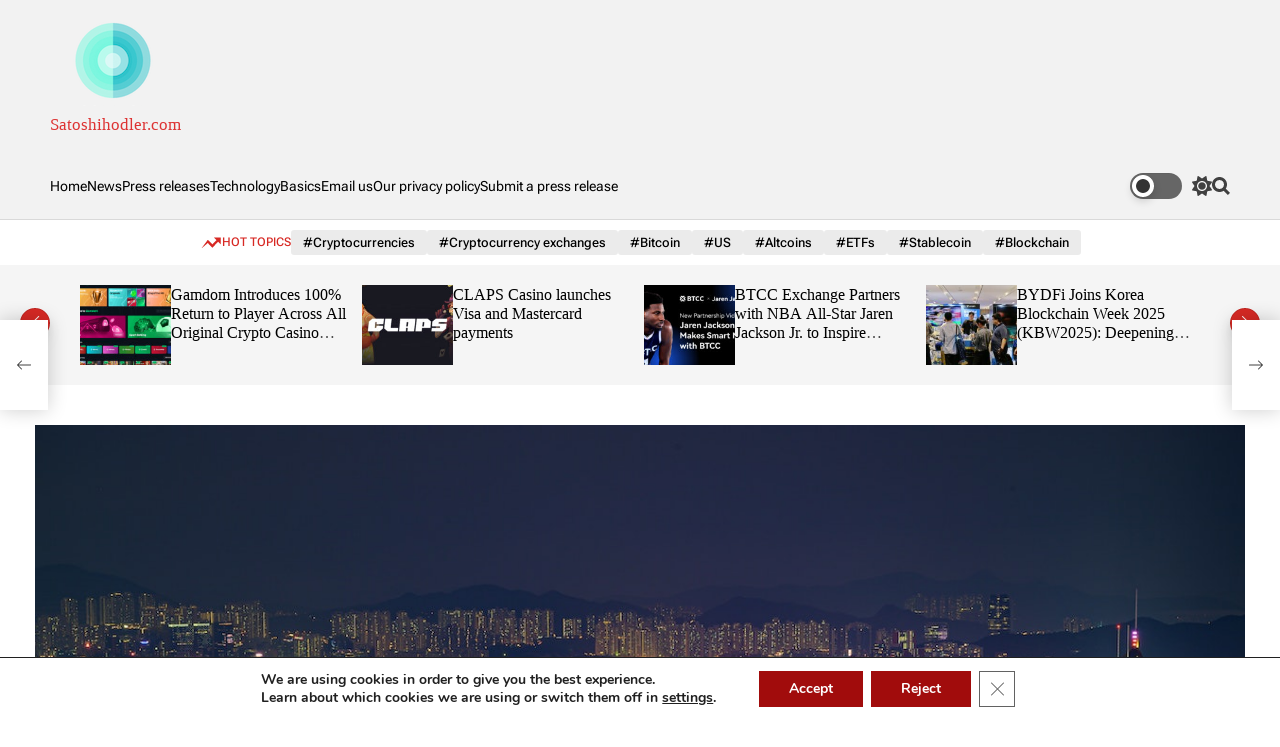

--- FILE ---
content_type: text/html; charset=UTF-8
request_url: https://www.satoshihodler.com/2023/09/19/hong-kong-authorities-ban-crypto-firms-from-comparing-to-banks/
body_size: 40105
content:
    <!doctype html>
<html lang="en-US">
    <head>
        <meta charset="UTF-8">
        <meta name="viewport" content="width=device-width, initial-scale=1"/>
        <link rel="profile" href="https://gmpg.org/xfn/11">

        <meta name='robots' content='index, follow, max-image-preview:large, max-snippet:-1, max-video-preview:-1' />

	<!-- This site is optimized with the Yoast SEO plugin v26.5 - https://yoast.com/wordpress/plugins/seo/ -->
	<title>Hong Kong Authorities Ban Crypto Firms from Comparing to Banks</title>
	<meta name="description" content="The Hong Kong Monetary Authority (HKMA) is cautioning unlicensed crypto businesses against labeling their services as banking services." />
	<link rel="canonical" href="https://www.satoshihodler.com/2023/09/19/hong-kong-authorities-ban-crypto-firms-from-comparing-to-banks/" />
	<meta property="og:locale" content="en_US" />
	<meta property="og:type" content="article" />
	<meta property="og:title" content="Hong Kong Authorities Ban Crypto Firms from Comparing to Banks" />
	<meta property="og:description" content="The Hong Kong Monetary Authority (HKMA) is cautioning unlicensed crypto businesses against labeling their services as banking services." />
	<meta property="og:url" content="https://www.satoshihodler.com/2023/09/19/hong-kong-authorities-ban-crypto-firms-from-comparing-to-banks/" />
	<meta property="og:site_name" content="Satoshihodler.com" />
	<meta property="article:published_time" content="2023-09-19T07:42:50+00:00" />
	<meta property="article:modified_time" content="2023-09-19T07:42:51+00:00" />
	<meta property="og:image" content="https://www.satoshihodler.com/wp-content/uploads/2023/09/h.jpg" />
	<meta property="og:image:width" content="1280" />
	<meta property="og:image:height" content="852" />
	<meta property="og:image:type" content="image/jpeg" />
	<meta name="author" content="Louis Adams" />
	<meta name="twitter:card" content="summary_large_image" />
	<meta name="twitter:label1" content="Written by" />
	<meta name="twitter:data1" content="Louis Adams" />
	<script type="application/ld+json" class="yoast-schema-graph">{"@context":"https://schema.org","@graph":[{"@type":"Article","@id":"https://www.satoshihodler.com/2023/09/19/hong-kong-authorities-ban-crypto-firms-from-comparing-to-banks/#article","isPartOf":{"@id":"https://www.satoshihodler.com/2023/09/19/hong-kong-authorities-ban-crypto-firms-from-comparing-to-banks/"},"author":{"name":"Louis Adams","@id":"https://www.satoshihodler.com/#/schema/person/bb73a08bae59b2862af9447a1f38ae81"},"headline":"Hong Kong Authorities Ban Crypto Firms from Comparing to Banks","datePublished":"2023-09-19T07:42:50+00:00","dateModified":"2023-09-19T07:42:51+00:00","mainEntityOfPage":{"@id":"https://www.satoshihodler.com/2023/09/19/hong-kong-authorities-ban-crypto-firms-from-comparing-to-banks/"},"wordCount":106,"publisher":{"@id":"https://www.satoshihodler.com/#organization"},"image":{"@id":"https://www.satoshihodler.com/2023/09/19/hong-kong-authorities-ban-crypto-firms-from-comparing-to-banks/#primaryimage"},"thumbnailUrl":"https://www.satoshihodler.com/wp-content/uploads/2023/09/h.jpg","keywords":["Cryptocurrencies"],"articleSection":["News"],"inLanguage":"en-US"},{"@type":"WebPage","@id":"https://www.satoshihodler.com/2023/09/19/hong-kong-authorities-ban-crypto-firms-from-comparing-to-banks/","url":"https://www.satoshihodler.com/2023/09/19/hong-kong-authorities-ban-crypto-firms-from-comparing-to-banks/","name":"Hong Kong Authorities Ban Crypto Firms from Comparing to Banks","isPartOf":{"@id":"https://www.satoshihodler.com/#website"},"primaryImageOfPage":{"@id":"https://www.satoshihodler.com/2023/09/19/hong-kong-authorities-ban-crypto-firms-from-comparing-to-banks/#primaryimage"},"image":{"@id":"https://www.satoshihodler.com/2023/09/19/hong-kong-authorities-ban-crypto-firms-from-comparing-to-banks/#primaryimage"},"thumbnailUrl":"https://www.satoshihodler.com/wp-content/uploads/2023/09/h.jpg","datePublished":"2023-09-19T07:42:50+00:00","dateModified":"2023-09-19T07:42:51+00:00","description":"The Hong Kong Monetary Authority (HKMA) is cautioning unlicensed crypto businesses against labeling their services as banking services.","breadcrumb":{"@id":"https://www.satoshihodler.com/2023/09/19/hong-kong-authorities-ban-crypto-firms-from-comparing-to-banks/#breadcrumb"},"inLanguage":"en-US","potentialAction":[{"@type":"ReadAction","target":["https://www.satoshihodler.com/2023/09/19/hong-kong-authorities-ban-crypto-firms-from-comparing-to-banks/"]}]},{"@type":"ImageObject","inLanguage":"en-US","@id":"https://www.satoshihodler.com/2023/09/19/hong-kong-authorities-ban-crypto-firms-from-comparing-to-banks/#primaryimage","url":"https://www.satoshihodler.com/wp-content/uploads/2023/09/h.jpg","contentUrl":"https://www.satoshihodler.com/wp-content/uploads/2023/09/h.jpg","width":1280,"height":852},{"@type":"BreadcrumbList","@id":"https://www.satoshihodler.com/2023/09/19/hong-kong-authorities-ban-crypto-firms-from-comparing-to-banks/#breadcrumb","itemListElement":[{"@type":"ListItem","position":1,"name":"Home","item":"https://www.satoshihodler.com/"},{"@type":"ListItem","position":2,"name":"Hong Kong Authorities Ban Crypto Firms from Comparing to Banks"}]},{"@type":"WebSite","@id":"https://www.satoshihodler.com/#website","url":"https://www.satoshihodler.com/","name":"Satoshihodler.com","description":"All the cryptocurrency news in one place. Latest news on the crypto industry. Bitcoin, Ethereum, Blockchain.","publisher":{"@id":"https://www.satoshihodler.com/#organization"},"potentialAction":[{"@type":"SearchAction","target":{"@type":"EntryPoint","urlTemplate":"https://www.satoshihodler.com/?s={search_term_string}"},"query-input":{"@type":"PropertyValueSpecification","valueRequired":true,"valueName":"search_term_string"}}],"inLanguage":"en-US"},{"@type":"Organization","@id":"https://www.satoshihodler.com/#organization","name":"Satoshihodler.com","url":"https://www.satoshihodler.com/","logo":{"@type":"ImageObject","inLanguage":"en-US","@id":"https://www.satoshihodler.com/#/schema/logo/image/","url":"https://www.satoshihodler.com/wp-content/uploads/2022/01/instagram_profile_image.png","contentUrl":"https://www.satoshihodler.com/wp-content/uploads/2022/01/instagram_profile_image.png","width":1000,"height":1000,"caption":"Satoshihodler.com"},"image":{"@id":"https://www.satoshihodler.com/#/schema/logo/image/"}},{"@type":"Person","@id":"https://www.satoshihodler.com/#/schema/person/bb73a08bae59b2862af9447a1f38ae81","name":"Louis Adams","image":{"@type":"ImageObject","inLanguage":"en-US","@id":"https://www.satoshihodler.com/#/schema/person/image/","url":"https://www.satoshihodler.com/wp-content/uploads/2022/01/logo_transparent-1-96x96.png","contentUrl":"https://www.satoshihodler.com/wp-content/uploads/2022/01/logo_transparent-1-96x96.png","caption":"Louis Adams"},"description":"I am an experienced crypto news writer. I have been in the industry for many years and believe this tech can bring financial freedom to everyone.","sameAs":["https://www.satoshihodler.com"],"url":"https://www.satoshihodler.com/author/louis-adams/"}]}</script>
	<!-- / Yoast SEO plugin. -->


<link rel="alternate" type="application/rss+xml" title="Satoshihodler.com &raquo; Feed" href="https://www.satoshihodler.com/feed/" />
<link rel="alternate" title="oEmbed (JSON)" type="application/json+oembed" href="https://www.satoshihodler.com/wp-json/oembed/1.0/embed?url=https%3A%2F%2Fwww.satoshihodler.com%2F2023%2F09%2F19%2Fhong-kong-authorities-ban-crypto-firms-from-comparing-to-banks%2F" />
<link rel="alternate" title="oEmbed (XML)" type="text/xml+oembed" href="https://www.satoshihodler.com/wp-json/oembed/1.0/embed?url=https%3A%2F%2Fwww.satoshihodler.com%2F2023%2F09%2F19%2Fhong-kong-authorities-ban-crypto-firms-from-comparing-to-banks%2F&#038;format=xml" />
<style id='wp-img-auto-sizes-contain-inline-css'>
img:is([sizes=auto i],[sizes^="auto," i]){contain-intrinsic-size:3000px 1500px}
/*# sourceURL=wp-img-auto-sizes-contain-inline-css */
</style>

<link rel='stylesheet' id='pt-cv-public-style-css' href='https://www.satoshihodler.com/wp-content/plugins/content-views-query-and-display-post-page/public/assets/css/cv.css?ver=4.2.1' media='all' />
<style id='wp-emoji-styles-inline-css'>

	img.wp-smiley, img.emoji {
		display: inline !important;
		border: none !important;
		box-shadow: none !important;
		height: 1em !important;
		width: 1em !important;
		margin: 0 0.07em !important;
		vertical-align: -0.1em !important;
		background: none !important;
		padding: 0 !important;
	}
/*# sourceURL=wp-emoji-styles-inline-css */
</style>
<link rel='stylesheet' id='wp-block-library-css' href='https://www.satoshihodler.com/wp-includes/css/dist/block-library/style.min.css?ver=6.9' media='all' />
<style id='wp-block-paragraph-inline-css'>
.is-small-text{font-size:.875em}.is-regular-text{font-size:1em}.is-large-text{font-size:2.25em}.is-larger-text{font-size:3em}.has-drop-cap:not(:focus):first-letter{float:left;font-size:8.4em;font-style:normal;font-weight:100;line-height:.68;margin:.05em .1em 0 0;text-transform:uppercase}body.rtl .has-drop-cap:not(:focus):first-letter{float:none;margin-left:.1em}p.has-drop-cap.has-background{overflow:hidden}:root :where(p.has-background){padding:1.25em 2.375em}:where(p.has-text-color:not(.has-link-color)) a{color:inherit}p.has-text-align-left[style*="writing-mode:vertical-lr"],p.has-text-align-right[style*="writing-mode:vertical-rl"]{rotate:180deg}
/*# sourceURL=https://www.satoshihodler.com/wp-includes/blocks/paragraph/style.min.css */
</style>
<style id='global-styles-inline-css'>
:root{--wp--preset--aspect-ratio--square: 1;--wp--preset--aspect-ratio--4-3: 4/3;--wp--preset--aspect-ratio--3-4: 3/4;--wp--preset--aspect-ratio--3-2: 3/2;--wp--preset--aspect-ratio--2-3: 2/3;--wp--preset--aspect-ratio--16-9: 16/9;--wp--preset--aspect-ratio--9-16: 9/16;--wp--preset--color--black: #000000;--wp--preset--color--cyan-bluish-gray: #abb8c3;--wp--preset--color--white: #ffffff;--wp--preset--color--pale-pink: #f78da7;--wp--preset--color--vivid-red: #cf2e2e;--wp--preset--color--luminous-vivid-orange: #ff6900;--wp--preset--color--luminous-vivid-amber: #fcb900;--wp--preset--color--light-green-cyan: #7bdcb5;--wp--preset--color--vivid-green-cyan: #00d084;--wp--preset--color--pale-cyan-blue: #8ed1fc;--wp--preset--color--vivid-cyan-blue: #0693e3;--wp--preset--color--vivid-purple: #9b51e0;--wp--preset--gradient--vivid-cyan-blue-to-vivid-purple: linear-gradient(135deg,rgb(6,147,227) 0%,rgb(155,81,224) 100%);--wp--preset--gradient--light-green-cyan-to-vivid-green-cyan: linear-gradient(135deg,rgb(122,220,180) 0%,rgb(0,208,130) 100%);--wp--preset--gradient--luminous-vivid-amber-to-luminous-vivid-orange: linear-gradient(135deg,rgb(252,185,0) 0%,rgb(255,105,0) 100%);--wp--preset--gradient--luminous-vivid-orange-to-vivid-red: linear-gradient(135deg,rgb(255,105,0) 0%,rgb(207,46,46) 100%);--wp--preset--gradient--very-light-gray-to-cyan-bluish-gray: linear-gradient(135deg,rgb(238,238,238) 0%,rgb(169,184,195) 100%);--wp--preset--gradient--cool-to-warm-spectrum: linear-gradient(135deg,rgb(74,234,220) 0%,rgb(151,120,209) 20%,rgb(207,42,186) 40%,rgb(238,44,130) 60%,rgb(251,105,98) 80%,rgb(254,248,76) 100%);--wp--preset--gradient--blush-light-purple: linear-gradient(135deg,rgb(255,206,236) 0%,rgb(152,150,240) 100%);--wp--preset--gradient--blush-bordeaux: linear-gradient(135deg,rgb(254,205,165) 0%,rgb(254,45,45) 50%,rgb(107,0,62) 100%);--wp--preset--gradient--luminous-dusk: linear-gradient(135deg,rgb(255,203,112) 0%,rgb(199,81,192) 50%,rgb(65,88,208) 100%);--wp--preset--gradient--pale-ocean: linear-gradient(135deg,rgb(255,245,203) 0%,rgb(182,227,212) 50%,rgb(51,167,181) 100%);--wp--preset--gradient--electric-grass: linear-gradient(135deg,rgb(202,248,128) 0%,rgb(113,206,126) 100%);--wp--preset--gradient--midnight: linear-gradient(135deg,rgb(2,3,129) 0%,rgb(40,116,252) 100%);--wp--preset--font-size--small: 13px;--wp--preset--font-size--medium: 20px;--wp--preset--font-size--large: 36px;--wp--preset--font-size--x-large: 42px;--wp--preset--spacing--20: 0.44rem;--wp--preset--spacing--30: 0.67rem;--wp--preset--spacing--40: 1rem;--wp--preset--spacing--50: 1.5rem;--wp--preset--spacing--60: 2.25rem;--wp--preset--spacing--70: 3.38rem;--wp--preset--spacing--80: 5.06rem;--wp--preset--shadow--natural: 6px 6px 9px rgba(0, 0, 0, 0.2);--wp--preset--shadow--deep: 12px 12px 50px rgba(0, 0, 0, 0.4);--wp--preset--shadow--sharp: 6px 6px 0px rgba(0, 0, 0, 0.2);--wp--preset--shadow--outlined: 6px 6px 0px -3px rgb(255, 255, 255), 6px 6px rgb(0, 0, 0);--wp--preset--shadow--crisp: 6px 6px 0px rgb(0, 0, 0);}:where(.is-layout-flex){gap: 0.5em;}:where(.is-layout-grid){gap: 0.5em;}body .is-layout-flex{display: flex;}.is-layout-flex{flex-wrap: wrap;align-items: center;}.is-layout-flex > :is(*, div){margin: 0;}body .is-layout-grid{display: grid;}.is-layout-grid > :is(*, div){margin: 0;}:where(.wp-block-columns.is-layout-flex){gap: 2em;}:where(.wp-block-columns.is-layout-grid){gap: 2em;}:where(.wp-block-post-template.is-layout-flex){gap: 1.25em;}:where(.wp-block-post-template.is-layout-grid){gap: 1.25em;}.has-black-color{color: var(--wp--preset--color--black) !important;}.has-cyan-bluish-gray-color{color: var(--wp--preset--color--cyan-bluish-gray) !important;}.has-white-color{color: var(--wp--preset--color--white) !important;}.has-pale-pink-color{color: var(--wp--preset--color--pale-pink) !important;}.has-vivid-red-color{color: var(--wp--preset--color--vivid-red) !important;}.has-luminous-vivid-orange-color{color: var(--wp--preset--color--luminous-vivid-orange) !important;}.has-luminous-vivid-amber-color{color: var(--wp--preset--color--luminous-vivid-amber) !important;}.has-light-green-cyan-color{color: var(--wp--preset--color--light-green-cyan) !important;}.has-vivid-green-cyan-color{color: var(--wp--preset--color--vivid-green-cyan) !important;}.has-pale-cyan-blue-color{color: var(--wp--preset--color--pale-cyan-blue) !important;}.has-vivid-cyan-blue-color{color: var(--wp--preset--color--vivid-cyan-blue) !important;}.has-vivid-purple-color{color: var(--wp--preset--color--vivid-purple) !important;}.has-black-background-color{background-color: var(--wp--preset--color--black) !important;}.has-cyan-bluish-gray-background-color{background-color: var(--wp--preset--color--cyan-bluish-gray) !important;}.has-white-background-color{background-color: var(--wp--preset--color--white) !important;}.has-pale-pink-background-color{background-color: var(--wp--preset--color--pale-pink) !important;}.has-vivid-red-background-color{background-color: var(--wp--preset--color--vivid-red) !important;}.has-luminous-vivid-orange-background-color{background-color: var(--wp--preset--color--luminous-vivid-orange) !important;}.has-luminous-vivid-amber-background-color{background-color: var(--wp--preset--color--luminous-vivid-amber) !important;}.has-light-green-cyan-background-color{background-color: var(--wp--preset--color--light-green-cyan) !important;}.has-vivid-green-cyan-background-color{background-color: var(--wp--preset--color--vivid-green-cyan) !important;}.has-pale-cyan-blue-background-color{background-color: var(--wp--preset--color--pale-cyan-blue) !important;}.has-vivid-cyan-blue-background-color{background-color: var(--wp--preset--color--vivid-cyan-blue) !important;}.has-vivid-purple-background-color{background-color: var(--wp--preset--color--vivid-purple) !important;}.has-black-border-color{border-color: var(--wp--preset--color--black) !important;}.has-cyan-bluish-gray-border-color{border-color: var(--wp--preset--color--cyan-bluish-gray) !important;}.has-white-border-color{border-color: var(--wp--preset--color--white) !important;}.has-pale-pink-border-color{border-color: var(--wp--preset--color--pale-pink) !important;}.has-vivid-red-border-color{border-color: var(--wp--preset--color--vivid-red) !important;}.has-luminous-vivid-orange-border-color{border-color: var(--wp--preset--color--luminous-vivid-orange) !important;}.has-luminous-vivid-amber-border-color{border-color: var(--wp--preset--color--luminous-vivid-amber) !important;}.has-light-green-cyan-border-color{border-color: var(--wp--preset--color--light-green-cyan) !important;}.has-vivid-green-cyan-border-color{border-color: var(--wp--preset--color--vivid-green-cyan) !important;}.has-pale-cyan-blue-border-color{border-color: var(--wp--preset--color--pale-cyan-blue) !important;}.has-vivid-cyan-blue-border-color{border-color: var(--wp--preset--color--vivid-cyan-blue) !important;}.has-vivid-purple-border-color{border-color: var(--wp--preset--color--vivid-purple) !important;}.has-vivid-cyan-blue-to-vivid-purple-gradient-background{background: var(--wp--preset--gradient--vivid-cyan-blue-to-vivid-purple) !important;}.has-light-green-cyan-to-vivid-green-cyan-gradient-background{background: var(--wp--preset--gradient--light-green-cyan-to-vivid-green-cyan) !important;}.has-luminous-vivid-amber-to-luminous-vivid-orange-gradient-background{background: var(--wp--preset--gradient--luminous-vivid-amber-to-luminous-vivid-orange) !important;}.has-luminous-vivid-orange-to-vivid-red-gradient-background{background: var(--wp--preset--gradient--luminous-vivid-orange-to-vivid-red) !important;}.has-very-light-gray-to-cyan-bluish-gray-gradient-background{background: var(--wp--preset--gradient--very-light-gray-to-cyan-bluish-gray) !important;}.has-cool-to-warm-spectrum-gradient-background{background: var(--wp--preset--gradient--cool-to-warm-spectrum) !important;}.has-blush-light-purple-gradient-background{background: var(--wp--preset--gradient--blush-light-purple) !important;}.has-blush-bordeaux-gradient-background{background: var(--wp--preset--gradient--blush-bordeaux) !important;}.has-luminous-dusk-gradient-background{background: var(--wp--preset--gradient--luminous-dusk) !important;}.has-pale-ocean-gradient-background{background: var(--wp--preset--gradient--pale-ocean) !important;}.has-electric-grass-gradient-background{background: var(--wp--preset--gradient--electric-grass) !important;}.has-midnight-gradient-background{background: var(--wp--preset--gradient--midnight) !important;}.has-small-font-size{font-size: var(--wp--preset--font-size--small) !important;}.has-medium-font-size{font-size: var(--wp--preset--font-size--medium) !important;}.has-large-font-size{font-size: var(--wp--preset--font-size--large) !important;}.has-x-large-font-size{font-size: var(--wp--preset--font-size--x-large) !important;}
/*# sourceURL=global-styles-inline-css */
</style>

<style id='classic-theme-styles-inline-css'>
/*! This file is auto-generated */
.wp-block-button__link{color:#fff;background-color:#32373c;border-radius:9999px;box-shadow:none;text-decoration:none;padding:calc(.667em + 2px) calc(1.333em + 2px);font-size:1.125em}.wp-block-file__button{background:#32373c;color:#fff;text-decoration:none}
/*# sourceURL=/wp-includes/css/classic-themes.min.css */
</style>
<link rel='stylesheet' id='mpp_gutenberg-css' href='https://www.satoshihodler.com/wp-content/plugins/metronet-profile-picture/dist/blocks.style.build.css?ver=2.6.3' media='all' />
<link rel='stylesheet' id='chain-wire-css' href='https://www.satoshihodler.com/wp-content/plugins/chainwire-integration/public/css/chainwire-public.css?ver=1.0.27' media='all' />
<link rel='stylesheet' id='cryptowp-css' href='https://www.satoshihodler.com/wp-content/plugins/cryptowp/assets/css/cryptowp.css?ver=25111812' media='all' />
<link rel='stylesheet' id='gn-frontend-gnfollow-style-css' href='https://www.satoshihodler.com/wp-content/plugins/gn-publisher/assets/css/gn-frontend-gnfollow.min.css?ver=1.5.25' media='all' />
<link rel='stylesheet' id='avenews-google-fonts-css' href='https://www.satoshihodler.com/wp-content/fonts/80aaca0d8d6ad52638ab6cb17c99e675.css?ver=1.0.0' media='all' />
<link rel='stylesheet' id='swiper-style-css' href='https://www.satoshihodler.com/wp-content/themes/avenews/assets/css/swiper-bundle.min.css?ver=1.0.0' media='all' />
<link rel='stylesheet' id='avenews-style-css' href='https://www.satoshihodler.com/wp-content/themes/avenews/style.css?ver=1.0.0' media='all' />
<style id='avenews-style-inline-css'>
                        @media (min-width: 1000px){
        .site-title {
        font-size: 17px;
        }
        }
                    @media (min-width: 1000px){
        .site-description {
        font-size: 15px;
        }
        }
                    .site-header{
        background-color: #f2f2f2;
        }
                                                                                    
/*# sourceURL=avenews-style-inline-css */
</style>
<link rel='stylesheet' id='avenews-night-style-css' href='https://www.satoshihodler.com/wp-content/themes/avenews/assets/css/dark-mode.css?ver=1.0.0' media='all' />
<style id='avenews-night-style-inline-css'>
                                
/*# sourceURL=avenews-night-style-inline-css */
</style>
<link rel='stylesheet' id='moove_gdpr_frontend-css' href='https://www.satoshihodler.com/wp-content/plugins/gdpr-cookie-compliance/dist/styles/gdpr-main.css?ver=5.0.9' media='all' />
<style id='moove_gdpr_frontend-inline-css'>
#moove_gdpr_cookie_modal,#moove_gdpr_cookie_info_bar,.gdpr_cookie_settings_shortcode_content{font-family:&#039;Nunito&#039;,sans-serif}#moove_gdpr_save_popup_settings_button{background-color:#373737;color:#fff}#moove_gdpr_save_popup_settings_button:hover{background-color:#000}#moove_gdpr_cookie_info_bar .moove-gdpr-info-bar-container .moove-gdpr-info-bar-content a.mgbutton,#moove_gdpr_cookie_info_bar .moove-gdpr-info-bar-container .moove-gdpr-info-bar-content button.mgbutton{background-color:#a10c0c}#moove_gdpr_cookie_modal .moove-gdpr-modal-content .moove-gdpr-modal-footer-content .moove-gdpr-button-holder a.mgbutton,#moove_gdpr_cookie_modal .moove-gdpr-modal-content .moove-gdpr-modal-footer-content .moove-gdpr-button-holder button.mgbutton,.gdpr_cookie_settings_shortcode_content .gdpr-shr-button.button-green{background-color:#a10c0c;border-color:#a10c0c}#moove_gdpr_cookie_modal .moove-gdpr-modal-content .moove-gdpr-modal-footer-content .moove-gdpr-button-holder a.mgbutton:hover,#moove_gdpr_cookie_modal .moove-gdpr-modal-content .moove-gdpr-modal-footer-content .moove-gdpr-button-holder button.mgbutton:hover,.gdpr_cookie_settings_shortcode_content .gdpr-shr-button.button-green:hover{background-color:#fff;color:#a10c0c}#moove_gdpr_cookie_modal .moove-gdpr-modal-content .moove-gdpr-modal-close i,#moove_gdpr_cookie_modal .moove-gdpr-modal-content .moove-gdpr-modal-close span.gdpr-icon{background-color:#a10c0c;border:1px solid #a10c0c}#moove_gdpr_cookie_info_bar span.moove-gdpr-infobar-allow-all.focus-g,#moove_gdpr_cookie_info_bar span.moove-gdpr-infobar-allow-all:focus,#moove_gdpr_cookie_info_bar button.moove-gdpr-infobar-allow-all.focus-g,#moove_gdpr_cookie_info_bar button.moove-gdpr-infobar-allow-all:focus,#moove_gdpr_cookie_info_bar span.moove-gdpr-infobar-reject-btn.focus-g,#moove_gdpr_cookie_info_bar span.moove-gdpr-infobar-reject-btn:focus,#moove_gdpr_cookie_info_bar button.moove-gdpr-infobar-reject-btn.focus-g,#moove_gdpr_cookie_info_bar button.moove-gdpr-infobar-reject-btn:focus,#moove_gdpr_cookie_info_bar span.change-settings-button.focus-g,#moove_gdpr_cookie_info_bar span.change-settings-button:focus,#moove_gdpr_cookie_info_bar button.change-settings-button.focus-g,#moove_gdpr_cookie_info_bar button.change-settings-button:focus{-webkit-box-shadow:0 0 1px 3px #a10c0c;-moz-box-shadow:0 0 1px 3px #a10c0c;box-shadow:0 0 1px 3px #a10c0c}#moove_gdpr_cookie_modal .moove-gdpr-modal-content .moove-gdpr-modal-close i:hover,#moove_gdpr_cookie_modal .moove-gdpr-modal-content .moove-gdpr-modal-close span.gdpr-icon:hover,#moove_gdpr_cookie_info_bar span[data-href]>u.change-settings-button{color:#a10c0c}#moove_gdpr_cookie_modal .moove-gdpr-modal-content .moove-gdpr-modal-left-content #moove-gdpr-menu li.menu-item-selected a span.gdpr-icon,#moove_gdpr_cookie_modal .moove-gdpr-modal-content .moove-gdpr-modal-left-content #moove-gdpr-menu li.menu-item-selected button span.gdpr-icon{color:inherit}#moove_gdpr_cookie_modal .moove-gdpr-modal-content .moove-gdpr-modal-left-content #moove-gdpr-menu li a span.gdpr-icon,#moove_gdpr_cookie_modal .moove-gdpr-modal-content .moove-gdpr-modal-left-content #moove-gdpr-menu li button span.gdpr-icon{color:inherit}#moove_gdpr_cookie_modal .gdpr-acc-link{line-height:0;font-size:0;color:transparent;position:absolute}#moove_gdpr_cookie_modal .moove-gdpr-modal-content .moove-gdpr-modal-close:hover i,#moove_gdpr_cookie_modal .moove-gdpr-modal-content .moove-gdpr-modal-left-content #moove-gdpr-menu li a,#moove_gdpr_cookie_modal .moove-gdpr-modal-content .moove-gdpr-modal-left-content #moove-gdpr-menu li button,#moove_gdpr_cookie_modal .moove-gdpr-modal-content .moove-gdpr-modal-left-content #moove-gdpr-menu li button i,#moove_gdpr_cookie_modal .moove-gdpr-modal-content .moove-gdpr-modal-left-content #moove-gdpr-menu li a i,#moove_gdpr_cookie_modal .moove-gdpr-modal-content .moove-gdpr-tab-main .moove-gdpr-tab-main-content a:hover,#moove_gdpr_cookie_info_bar.moove-gdpr-dark-scheme .moove-gdpr-info-bar-container .moove-gdpr-info-bar-content a.mgbutton:hover,#moove_gdpr_cookie_info_bar.moove-gdpr-dark-scheme .moove-gdpr-info-bar-container .moove-gdpr-info-bar-content button.mgbutton:hover,#moove_gdpr_cookie_info_bar.moove-gdpr-dark-scheme .moove-gdpr-info-bar-container .moove-gdpr-info-bar-content a:hover,#moove_gdpr_cookie_info_bar.moove-gdpr-dark-scheme .moove-gdpr-info-bar-container .moove-gdpr-info-bar-content button:hover,#moove_gdpr_cookie_info_bar.moove-gdpr-dark-scheme .moove-gdpr-info-bar-container .moove-gdpr-info-bar-content span.change-settings-button:hover,#moove_gdpr_cookie_info_bar.moove-gdpr-dark-scheme .moove-gdpr-info-bar-container .moove-gdpr-info-bar-content button.change-settings-button:hover,#moove_gdpr_cookie_info_bar.moove-gdpr-dark-scheme .moove-gdpr-info-bar-container .moove-gdpr-info-bar-content u.change-settings-button:hover,#moove_gdpr_cookie_info_bar span[data-href]>u.change-settings-button,#moove_gdpr_cookie_info_bar.moove-gdpr-dark-scheme .moove-gdpr-info-bar-container .moove-gdpr-info-bar-content a.mgbutton.focus-g,#moove_gdpr_cookie_info_bar.moove-gdpr-dark-scheme .moove-gdpr-info-bar-container .moove-gdpr-info-bar-content button.mgbutton.focus-g,#moove_gdpr_cookie_info_bar.moove-gdpr-dark-scheme .moove-gdpr-info-bar-container .moove-gdpr-info-bar-content a.focus-g,#moove_gdpr_cookie_info_bar.moove-gdpr-dark-scheme .moove-gdpr-info-bar-container .moove-gdpr-info-bar-content button.focus-g,#moove_gdpr_cookie_info_bar.moove-gdpr-dark-scheme .moove-gdpr-info-bar-container .moove-gdpr-info-bar-content a.mgbutton:focus,#moove_gdpr_cookie_info_bar.moove-gdpr-dark-scheme .moove-gdpr-info-bar-container .moove-gdpr-info-bar-content button.mgbutton:focus,#moove_gdpr_cookie_info_bar.moove-gdpr-dark-scheme .moove-gdpr-info-bar-container .moove-gdpr-info-bar-content a:focus,#moove_gdpr_cookie_info_bar.moove-gdpr-dark-scheme .moove-gdpr-info-bar-container .moove-gdpr-info-bar-content button:focus,#moove_gdpr_cookie_info_bar.moove-gdpr-dark-scheme .moove-gdpr-info-bar-container .moove-gdpr-info-bar-content span.change-settings-button.focus-g,span.change-settings-button:focus,button.change-settings-button.focus-g,button.change-settings-button:focus,#moove_gdpr_cookie_info_bar.moove-gdpr-dark-scheme .moove-gdpr-info-bar-container .moove-gdpr-info-bar-content u.change-settings-button.focus-g,#moove_gdpr_cookie_info_bar.moove-gdpr-dark-scheme .moove-gdpr-info-bar-container .moove-gdpr-info-bar-content u.change-settings-button:focus{color:#a10c0c}#moove_gdpr_cookie_modal .moove-gdpr-branding.focus-g span,#moove_gdpr_cookie_modal .moove-gdpr-modal-content .moove-gdpr-tab-main a.focus-g,#moove_gdpr_cookie_modal .moove-gdpr-modal-content .moove-gdpr-tab-main .gdpr-cd-details-toggle.focus-g{color:#a10c0c}#moove_gdpr_cookie_modal.gdpr_lightbox-hide{display:none}#moove_gdpr_cookie_info_bar .moove-gdpr-info-bar-container .moove-gdpr-info-bar-content a.mgbutton,#moove_gdpr_cookie_info_bar .moove-gdpr-info-bar-container .moove-gdpr-info-bar-content button.mgbutton,#moove_gdpr_cookie_modal .moove-gdpr-modal-content .moove-gdpr-modal-footer-content .moove-gdpr-button-holder a.mgbutton,#moove_gdpr_cookie_modal .moove-gdpr-modal-content .moove-gdpr-modal-footer-content .moove-gdpr-button-holder button.mgbutton,.gdpr-shr-button,#moove_gdpr_cookie_info_bar .moove-gdpr-infobar-close-btn{border-radius:0}
/*# sourceURL=moove_gdpr_frontend-inline-css */
</style>
<script src="https://www.satoshihodler.com/wp-includes/js/jquery/jquery.min.js?ver=3.7.1" id="jquery-core-js"></script>
<script src="https://www.satoshihodler.com/wp-includes/js/jquery/jquery-migrate.min.js?ver=3.4.1" id="jquery-migrate-js"></script>
<link rel="https://api.w.org/" href="https://www.satoshihodler.com/wp-json/" /><link rel="alternate" title="JSON" type="application/json" href="https://www.satoshihodler.com/wp-json/wp/v2/posts/35353" /><link rel="EditURI" type="application/rsd+xml" title="RSD" href="https://www.satoshihodler.com/xmlrpc.php?rsd" />
<meta name="generator" content="WordPress 6.9" />
<link rel='shortlink' href='https://www.satoshihodler.com/?p=35353' />
    <script type="text/javascript">
        let avenews_storageKey = 'theme-preference';
        let avenews_getColorPreference = function () {
            if (localStorage.getItem(avenews_storageKey)) {
                return localStorage.getItem(avenews_storageKey);
            } else {
                return window.matchMedia('(prefers-color-scheme: dark)').matches ? 'dark' : 'light';
            }
        };
        let avenews_theme = {
            value: avenews_getColorPreference()
        };
        let avenews_setPreference = function () {
            localStorage.setItem(avenews_storageKey, avenews_theme.value);
            avenews_reflectPreference();
        };
        let avenews_reflectPreference = function () {
            document.firstElementChild.setAttribute("data-theme", avenews_theme.value);
            let toggleButtons = document.querySelectorAll(".theme-button-colormode");
            toggleButtons.forEach(function (button) {
                button.setAttribute("aria-label", avenews_theme.value);
            });
        };
        // Set early so no page flashes / CSS is made aware
        avenews_reflectPreference();
        window.addEventListener('load', function () {
            avenews_reflectPreference();
            let toggleButtons = document.querySelectorAll(".theme-button-colormode");
            toggleButtons.forEach(function (button) {
                button.addEventListener("click", function () {
                    avenews_theme.value = avenews_theme.value === 'light' ? 'dark' : 'light';
                    avenews_setPreference();
                });
            });
        });
        // Sync with system changes
        window.matchMedia('(prefers-color-scheme: dark)').addEventListener('change', function ({matches: isDark}) {
            avenews_theme.value = isDark ? 'dark' : 'light';
            avenews_setPreference();
        });
    </script>
            <style type="text/css">
                        .site-title a,
            .site-description {
                color: #dd3333;
            }

                    </style>
        <link rel="icon" href="https://www.satoshihodler.com/wp-content/uploads/2022/01/cropped-logo_transparent-32x32.png" sizes="32x32" />
<link rel="icon" href="https://www.satoshihodler.com/wp-content/uploads/2022/01/cropped-logo_transparent-192x192.png" sizes="192x192" />
<link rel="apple-touch-icon" href="https://www.satoshihodler.com/wp-content/uploads/2022/01/cropped-logo_transparent-180x180.png" />
<meta name="msapplication-TileImage" content="https://www.satoshihodler.com/wp-content/uploads/2022/01/cropped-logo_transparent-270x270.png" />
    </head>

<body class="wp-singular post-template-default single single-post postid-35353 single-format-standard wp-custom-logo wp-embed-responsive wp-theme-avenews avenews-dark-mode no-sidebar">



<div id="page" class="site">



<div id="avenews-progress-bar" class="theme-progress-bar top"></div>
    <a class="skip-link screen-reader-text" href="#site-main-content">Skip to content</a>



<header id="masthead"
        class="site-header theme-site-header header-has-height-none "         role="banner">
    <div class="masthead-middle-header">
    <div class="wrapper">
        <div class="site-header-wrapper">
            <div class="site-header-area site-header-left">
                <div class="site-branding">
            <div class="site-logo">
            <a href="https://www.satoshihodler.com/" class="custom-logo-link" rel="home"><img width="87" height="86" src="https://www.satoshihodler.com/wp-content/uploads/2024/07/cropped-logo_transparent-copia-1.png" class="custom-logo" alt="Satoshihodler.com" decoding="async" srcset="https://www.satoshihodler.com/wp-content/uploads/2024/07/cropped-logo_transparent-copia-1.png 87w, https://www.satoshihodler.com/wp-content/uploads/2024/07/cropped-logo_transparent-copia-1-24x24.png 24w, https://www.satoshihodler.com/wp-content/uploads/2024/07/cropped-logo_transparent-copia-1-48x48.png 48w" sizes="(max-width: 87px) 100vw, 87px" /></a>        </div>
                <div class="site-title">
            <a href="https://www.satoshihodler.com/" rel="home">Satoshihodler.com</a>
        </div>
        </div><!-- .site-branding -->            </div>
            
        </div>
    </div>
</div>

<div class="masthead-bottom-header has-sticky-header">
    <div class="wrapper">
        <div class="site-header-wrapper">


            <div class="site-header-area site-header-left">
                
                <div id="site-navigation" class="main-navigation theme-primary-menu">
                                            <nav class="primary-menu-wrapper"
                             aria-label="Primary">
                            <ul class="primary-menu reset-list-style">
                                <li id="menu-item-37830" class="menu-item menu-item-type-custom menu-item-object-custom menu-item-home menu-item-37830"><a href="https://www.satoshihodler.com">Home</a></li>
<li id="menu-item-7" class="menu-item menu-item-type-taxonomy menu-item-object-category current-post-ancestor current-menu-parent current-post-parent menu-item-7"><a href="https://www.satoshihodler.com/news/">News</a></li>
<li id="menu-item-35277" class="menu-item menu-item-type-taxonomy menu-item-object-category menu-item-35277"><a href="https://www.satoshihodler.com/press-releases/">Press releases</a></li>
<li id="menu-item-38468" class="menu-item menu-item-type-taxonomy menu-item-object-category menu-item-38468"><a href="https://www.satoshihodler.com/technology/">Technology</a></li>
<li id="menu-item-38471" class="menu-item menu-item-type-taxonomy menu-item-object-category menu-item-38471"><a href="https://www.satoshihodler.com/basics/">Basics</a></li>
<li id="menu-item-28997" class="menu-item menu-item-type-post_type menu-item-object-page menu-item-28997"><a href="https://www.satoshihodler.com/email-us/">Email us</a></li>
<li id="menu-item-29173" class="menu-item menu-item-type-post_type menu-item-object-page menu-item-privacy-policy menu-item-29173"><a rel="privacy-policy" href="https://www.satoshihodler.com/privacy-policy/">Our privacy policy</a></li>
<li id="menu-item-38470" class="menu-item menu-item-type-custom menu-item-object-custom menu-item-38470"><a href="mailto:admin@satoshihodler.com">Submit a press release</a></li>
                            </ul>
                        </nav><!-- .primary-menu-wrapper -->
                                        </div><!-- .main-navigation -->
            </div>

            <div class="site-header-area site-header-right">
                

                                    <button class="theme-button theme-button-transparent theme-button-colormode"
                            title="Toggle light/dark mode" aria-label="auto"
                            aria-live="polite">
                        <span class="screen-reader-text">Switch color mode</span>
                        <span id="colormode-switch-area">
                            <span id="mode-icon-switch"></span>
                            <span class="mode-icon-change"></span>
                        </span>
                    </button>
                
                
                <button id="theme-toggle-offcanvas-button"
                        class="hide-on-desktop theme-button theme-button-transparent theme-button-offcanvas"
                        aria-expanded="false" aria-controls="theme-offcanvas-navigation">
                    <span class="screen-reader-text">Menu</span>
                    <span class="toggle-icon"><svg class="svg-icon" aria-hidden="true" role="img" focusable="false" xmlns="http://www.w3.org/2000/svg" width="20" height="20" viewBox="0 0 20 20"><path fill="currentColor" d="M1 3v2h18V3zm0 8h18V9H1zm0 6h18v-2H1z" /></svg></span>
                </button>

                <button id="theme-toggle-search-button"
                        class="theme-button theme-button-transparent theme-button-search" aria-expanded="false"
                        aria-controls="theme-header-search">
                    <span class="screen-reader-text">Search</span>
                    <svg class="svg-icon" aria-hidden="true" role="img" focusable="false" xmlns="http://www.w3.org/2000/svg" width="24" height="24" viewBox="0 0 24 24"><path fill="currentColor" d="M24 21.172l-5.66-5.66C19.387 13.932 20 12.038 20 10c0-5.523-4.477-10-10-10S0 4.477 0 10s4.477 10 10 10c2.038 0 3.932-.613 5.512-1.66l5.66 5.66L24 21.172zM4 10c0-3.31 2.69-6 6-6s6 2.69 6 6-2.69 6-6 6-6-2.69-6-6z"></path></svg>                </button>

            </div>
        </div>
    </div>
</div></header><!-- #masthead -->

    <div class="site-header-area header-trending-tags">
        <div class="wrapper">
            <div class="trending-tags-wrapper">
                <div class="trending-tags-title">
                    <svg class="svg-icon" aria-hidden="true" role="img" focusable="false" xmlns="http://www.w3.org/2000/svg" width="22" height="22" viewBox="0 0 22 22"><path fill="currentColor" d="M 15.09375 6.824219 L 16.414062 8.140625 L 14.40625 10.257812 L 12.398438 12.371094 L 10.117188 10.097656 C 8.863281 8.84375 7.820312 7.820312 7.800781 7.820312 C 7.769531 7.824219 1.898438 15.757812 1.472656 16.371094 C 1.429688 16.4375 1.507812 16.386719 1.65625 16.257812 C 1.796875 16.140625 3.234375 14.902344 4.855469 13.515625 L 7.800781 10.992188 L 7.972656 11.183594 C 8.066406 11.289062 9.101562 12.375 10.269531 13.601562 L 12.398438 15.820312 L 12.527344 15.671875 C 12.59375 15.589844 13.863281 14.222656 15.339844 12.636719 L 18.019531 9.75 L 19.324219 11.050781 L 20.625 12.351562 L 20.625 5.5 L 13.773438 5.5 Z M 15.09375 6.824219 " /></svg>                    Hot topics                </div>

                <div class="trending-tags-panel">
                                                <a href="https://www.satoshihodler.com/tag/cryptocurrencies/" class="trending-tags-link">
                                #Cryptocurrencies                            </a>
                                                        <a href="https://www.satoshihodler.com/tag/exchanges/" class="trending-tags-link">
                                #Cryptocurrency exchanges                            </a>
                                                        <a href="https://www.satoshihodler.com/tag/btc/" class="trending-tags-link">
                                #Bitcoin                            </a>
                                                        <a href="https://www.satoshihodler.com/tag/us/" class="trending-tags-link">
                                #US                            </a>
                                                        <a href="https://www.satoshihodler.com/tag/altcoins/" class="trending-tags-link">
                                #Altcoins                            </a>
                                                        <a href="https://www.satoshihodler.com/tag/etfs/" class="trending-tags-link">
                                #ETFs                            </a>
                                                        <a href="https://www.satoshihodler.com/tag/stablecoins/" class="trending-tags-link">
                                #Stablecoin                            </a>
                                                        <a href="https://www.satoshihodler.com/tag/blockchain/" class="trending-tags-link">
                                #Blockchain                            </a>
                                            </div>
            </div>
        </div>
    </div>

    <div class="site-header-area header-ticker-bar">
        <div class="wrapper">
            <div class="ticker-news-wrapper">
                <div class="site-breaking-news swiper">
                    <div class="swiper-wrapper">
                                                    <div class="swiper-slide breaking-news-slide">
                                <article id="ticker-post-43266" class="theme-article-post theme-article-list post-43266 post type-post status-publish format-standard has-post-thumbnail hentry category-press-releases">
                                                                            <div class="entry-image entry-image-thumbnail">
                                            <a href="https://www.satoshihodler.com/2025/12/10/gamdom-introduces-100-return-to-player-across-all-original-crypto-casino-games/">
                                                <img width="150" height="150" src="https://www.satoshihodler.com/wp-content/uploads/2025/12/1200x700-gamdom_1765117153cl6z9lGMFO-150x150.jpg" class="attachment-thumbnail size-thumbnail wp-post-image" alt="Gamdom Introduces 100% Return to Player Across All Original Crypto Casino Games" decoding="async" srcset="https://www.satoshihodler.com/wp-content/uploads/2025/12/1200x700-gamdom_1765117153cl6z9lGMFO-150x150.jpg 150w, https://www.satoshihodler.com/wp-content/uploads/2025/12/1200x700-gamdom_1765117153cl6z9lGMFO-24x24.jpg 24w, https://www.satoshihodler.com/wp-content/uploads/2025/12/1200x700-gamdom_1765117153cl6z9lGMFO-48x48.jpg 48w, https://www.satoshihodler.com/wp-content/uploads/2025/12/1200x700-gamdom_1765117153cl6z9lGMFO-96x96.jpg 96w, https://www.satoshihodler.com/wp-content/uploads/2025/12/1200x700-gamdom_1765117153cl6z9lGMFO-300x300.jpg 300w" sizes="(max-width: 150px) 100vw, 150px" />                                            </a>
                                        </div>
                                                                        <div class="entry-details">
                                        <h3 class="entry-title entry-title-xsmall"><a href="https://www.satoshihodler.com/2025/12/10/gamdom-introduces-100-return-to-player-across-all-original-crypto-casino-games/" rel="bookmark">Gamdom Introduces 100% Return to Player Across All Original Crypto Casino Games</a></h3>                                    </div>
                                </article>
                            </div>
                                                    <div class="swiper-slide breaking-news-slide">
                                <article id="ticker-post-42807" class="theme-article-post theme-article-list post-42807 post type-post status-publish format-standard has-post-thumbnail hentry category-press-releases">
                                                                            <div class="entry-image entry-image-thumbnail">
                                            <a href="https://www.satoshihodler.com/2025/10/06/claps-casino-launches-visa-and-mastercard-payments/">
                                                <img width="150" height="150" src="https://www.satoshihodler.com/wp-content/uploads/2025/10/banner_1759736493hDyNymoa8z-150x150.jpg" class="attachment-thumbnail size-thumbnail wp-post-image" alt="CLAPS Casino launches Visa and Mastercard payments" decoding="async" srcset="https://www.satoshihodler.com/wp-content/uploads/2025/10/banner_1759736493hDyNymoa8z-150x150.jpg 150w, https://www.satoshihodler.com/wp-content/uploads/2025/10/banner_1759736493hDyNymoa8z-24x24.jpg 24w, https://www.satoshihodler.com/wp-content/uploads/2025/10/banner_1759736493hDyNymoa8z-48x48.jpg 48w, https://www.satoshihodler.com/wp-content/uploads/2025/10/banner_1759736493hDyNymoa8z-96x96.jpg 96w, https://www.satoshihodler.com/wp-content/uploads/2025/10/banner_1759736493hDyNymoa8z-300x300.jpg 300w" sizes="(max-width: 150px) 100vw, 150px" />                                            </a>
                                        </div>
                                                                        <div class="entry-details">
                                        <h3 class="entry-title entry-title-xsmall"><a href="https://www.satoshihodler.com/2025/10/06/claps-casino-launches-visa-and-mastercard-payments/" rel="bookmark">CLAPS Casino launches Visa and Mastercard payments</a></h3>                                    </div>
                                </article>
                            </div>
                                                    <div class="swiper-slide breaking-news-slide">
                                <article id="ticker-post-42748" class="theme-article-post theme-article-list post-42748 post type-post status-publish format-standard has-post-thumbnail hentry category-press-releases tag-exchanges">
                                                                            <div class="entry-image entry-image-thumbnail">
                                            <a href="https://www.satoshihodler.com/2025/09/29/btcc-exchange-partners-with-nba-all-star-jaren-jackson-jr-to-inspire-smarter-moves-in-sports-and-crypto/">
                                                <img width="150" height="150" src="https://www.satoshihodler.com/wp-content/uploads/2025/09/202509_Press_Release_Cover_Image_-_Partnership_vid_1758708248W0jN9X7K0X-150x150.jpg" class="attachment-thumbnail size-thumbnail wp-post-image" alt="BTCC Exchange Partners with NBA All-Star Jaren Jackson Jr. to Inspire Smarter Moves in Sports and Crypto" decoding="async" srcset="https://www.satoshihodler.com/wp-content/uploads/2025/09/202509_Press_Release_Cover_Image_-_Partnership_vid_1758708248W0jN9X7K0X-150x150.jpg 150w, https://www.satoshihodler.com/wp-content/uploads/2025/09/202509_Press_Release_Cover_Image_-_Partnership_vid_1758708248W0jN9X7K0X-24x24.jpg 24w, https://www.satoshihodler.com/wp-content/uploads/2025/09/202509_Press_Release_Cover_Image_-_Partnership_vid_1758708248W0jN9X7K0X-48x48.jpg 48w, https://www.satoshihodler.com/wp-content/uploads/2025/09/202509_Press_Release_Cover_Image_-_Partnership_vid_1758708248W0jN9X7K0X-96x96.jpg 96w, https://www.satoshihodler.com/wp-content/uploads/2025/09/202509_Press_Release_Cover_Image_-_Partnership_vid_1758708248W0jN9X7K0X-300x300.jpg 300w" sizes="(max-width: 150px) 100vw, 150px" />                                            </a>
                                        </div>
                                                                        <div class="entry-details">
                                        <h3 class="entry-title entry-title-xsmall"><a href="https://www.satoshihodler.com/2025/09/29/btcc-exchange-partners-with-nba-all-star-jaren-jackson-jr-to-inspire-smarter-moves-in-sports-and-crypto/" rel="bookmark">BTCC Exchange Partners with NBA All-Star Jaren Jackson Jr. to Inspire Smarter Moves in Sports and Crypto</a></h3>                                    </div>
                                </article>
                            </div>
                                                    <div class="swiper-slide breaking-news-slide">
                                <article id="ticker-post-42744" class="theme-article-post theme-article-list post-42744 post type-post status-publish format-standard has-post-thumbnail hentry category-press-releases">
                                                                            <div class="entry-image entry-image-thumbnail">
                                            <a href="https://www.satoshihodler.com/2025/09/28/bydfi-joins-korea-blockchain-week-2025-kbw2025-deepening-web3-engagement/">
                                                <img width="150" height="150" src="https://www.satoshihodler.com/wp-content/uploads/2025/09/BYDFi_Joins_Korea_Blockchain_Week_2025_KBW2025_Dee_1758616949VwKuxfRnEW-150x150.jpeg" class="attachment-thumbnail size-thumbnail wp-post-image" alt="BYDFi Joins Korea Blockchain Week 2025 (KBW2025): Deepening Web3 Engagement" decoding="async" srcset="https://www.satoshihodler.com/wp-content/uploads/2025/09/BYDFi_Joins_Korea_Blockchain_Week_2025_KBW2025_Dee_1758616949VwKuxfRnEW-150x150.jpeg 150w, https://www.satoshihodler.com/wp-content/uploads/2025/09/BYDFi_Joins_Korea_Blockchain_Week_2025_KBW2025_Dee_1758616949VwKuxfRnEW-24x24.jpeg 24w, https://www.satoshihodler.com/wp-content/uploads/2025/09/BYDFi_Joins_Korea_Blockchain_Week_2025_KBW2025_Dee_1758616949VwKuxfRnEW-48x48.jpeg 48w, https://www.satoshihodler.com/wp-content/uploads/2025/09/BYDFi_Joins_Korea_Blockchain_Week_2025_KBW2025_Dee_1758616949VwKuxfRnEW-96x96.jpeg 96w, https://www.satoshihodler.com/wp-content/uploads/2025/09/BYDFi_Joins_Korea_Blockchain_Week_2025_KBW2025_Dee_1758616949VwKuxfRnEW-300x300.jpeg 300w" sizes="(max-width: 150px) 100vw, 150px" />                                            </a>
                                        </div>
                                                                        <div class="entry-details">
                                        <h3 class="entry-title entry-title-xsmall"><a href="https://www.satoshihodler.com/2025/09/28/bydfi-joins-korea-blockchain-week-2025-kbw2025-deepening-web3-engagement/" rel="bookmark">BYDFi Joins Korea Blockchain Week 2025 (KBW2025): Deepening Web3 Engagement</a></h3>                                    </div>
                                </article>
                            </div>
                                                    <div class="swiper-slide breaking-news-slide">
                                <article id="ticker-post-42647" class="theme-article-post theme-article-list post-42647 post type-post status-publish format-standard has-post-thumbnail hentry category-press-releases tag-altcoins tag-ether">
                                                                            <div class="entry-image entry-image-thumbnail">
                                            <a href="https://www.satoshihodler.com/2025/09/14/ethereum-based-meme-coin-pepeto-presale-past-6-6-million-as-exchange-demo-launches/">
                                                <img width="150" height="150" src="https://www.satoshihodler.com/wp-content/uploads/2025/09/Pepeto-eth-ethereum__17576735955xmMW0sU5j-150x150.jpg" class="attachment-thumbnail size-thumbnail wp-post-image" alt="Ethereum Based Meme Coin Pepeto Presale Past $6.6 Million as Exchange Demo Launches" decoding="async" srcset="https://www.satoshihodler.com/wp-content/uploads/2025/09/Pepeto-eth-ethereum__17576735955xmMW0sU5j-150x150.jpg 150w, https://www.satoshihodler.com/wp-content/uploads/2025/09/Pepeto-eth-ethereum__17576735955xmMW0sU5j-24x24.jpg 24w, https://www.satoshihodler.com/wp-content/uploads/2025/09/Pepeto-eth-ethereum__17576735955xmMW0sU5j-48x48.jpg 48w, https://www.satoshihodler.com/wp-content/uploads/2025/09/Pepeto-eth-ethereum__17576735955xmMW0sU5j-96x96.jpg 96w, https://www.satoshihodler.com/wp-content/uploads/2025/09/Pepeto-eth-ethereum__17576735955xmMW0sU5j-300x300.jpg 300w" sizes="(max-width: 150px) 100vw, 150px" />                                            </a>
                                        </div>
                                                                        <div class="entry-details">
                                        <h3 class="entry-title entry-title-xsmall"><a href="https://www.satoshihodler.com/2025/09/14/ethereum-based-meme-coin-pepeto-presale-past-6-6-million-as-exchange-demo-launches/" rel="bookmark">Ethereum Based Meme Coin Pepeto Presale Past $6.6 Million as Exchange Demo Launches</a></h3>                                    </div>
                                </article>
                            </div>
                                                    <div class="swiper-slide breaking-news-slide">
                                <article id="ticker-post-42511" class="theme-article-post theme-article-list post-42511 post type-post status-publish format-standard has-post-thumbnail hentry category-press-releases">
                                                                            <div class="entry-image entry-image-thumbnail">
                                            <a href="https://www.satoshihodler.com/2025/08/25/gamdom-launches-next-level-sportsbook-experience/">
                                                <img width="150" height="150" src="https://www.satoshihodler.com/wp-content/uploads/2025/08/1200x720-gmd_1755518447XokZji7VCX-150x150.jpg" class="attachment-thumbnail size-thumbnail wp-post-image" alt="Gamdom Launches Next-Level Sportsbook Experience" decoding="async" srcset="https://www.satoshihodler.com/wp-content/uploads/2025/08/1200x720-gmd_1755518447XokZji7VCX-150x150.jpg 150w, https://www.satoshihodler.com/wp-content/uploads/2025/08/1200x720-gmd_1755518447XokZji7VCX-24x24.jpg 24w, https://www.satoshihodler.com/wp-content/uploads/2025/08/1200x720-gmd_1755518447XokZji7VCX-48x48.jpg 48w, https://www.satoshihodler.com/wp-content/uploads/2025/08/1200x720-gmd_1755518447XokZji7VCX-96x96.jpg 96w, https://www.satoshihodler.com/wp-content/uploads/2025/08/1200x720-gmd_1755518447XokZji7VCX-300x300.jpg 300w" sizes="(max-width: 150px) 100vw, 150px" />                                            </a>
                                        </div>
                                                                        <div class="entry-details">
                                        <h3 class="entry-title entry-title-xsmall"><a href="https://www.satoshihodler.com/2025/08/25/gamdom-launches-next-level-sportsbook-experience/" rel="bookmark">Gamdom Launches Next-Level Sportsbook Experience</a></h3>                                    </div>
                                </article>
                            </div>
                                                    <div class="swiper-slide breaking-news-slide">
                                <article id="ticker-post-42507" class="theme-article-post theme-article-list post-42507 post type-post status-publish format-standard has-post-thumbnail hentry category-press-releases">
                                                                            <div class="entry-image entry-image-thumbnail">
                                            <a href="https://www.satoshihodler.com/2025/08/25/hkgai-and-flock-io-partner-to-advance-decentralised-ai-for-government-efficiency/">
                                                <img width="150" height="150" src="https://www.satoshihodler.com/wp-content/uploads/2025/08/FLock-HKGAI-1200-720_1756100422ujaDxPqJSe-150x150.jpg" class="attachment-thumbnail size-thumbnail wp-post-image" alt="HKGAI and FLock.io Partner to Advance Decentralised AI for Government Efficiency" decoding="async" srcset="https://www.satoshihodler.com/wp-content/uploads/2025/08/FLock-HKGAI-1200-720_1756100422ujaDxPqJSe-150x150.jpg 150w, https://www.satoshihodler.com/wp-content/uploads/2025/08/FLock-HKGAI-1200-720_1756100422ujaDxPqJSe-24x24.jpg 24w, https://www.satoshihodler.com/wp-content/uploads/2025/08/FLock-HKGAI-1200-720_1756100422ujaDxPqJSe-48x48.jpg 48w, https://www.satoshihodler.com/wp-content/uploads/2025/08/FLock-HKGAI-1200-720_1756100422ujaDxPqJSe-96x96.jpg 96w, https://www.satoshihodler.com/wp-content/uploads/2025/08/FLock-HKGAI-1200-720_1756100422ujaDxPqJSe-300x300.jpg 300w" sizes="(max-width: 150px) 100vw, 150px" />                                            </a>
                                        </div>
                                                                        <div class="entry-details">
                                        <h3 class="entry-title entry-title-xsmall"><a href="https://www.satoshihodler.com/2025/08/25/hkgai-and-flock-io-partner-to-advance-decentralised-ai-for-government-efficiency/" rel="bookmark">HKGAI and FLock.io Partner to Advance Decentralised AI for Government Efficiency</a></h3>                                    </div>
                                </article>
                            </div>
                                            </div>
                </div>
                <div class="swiper-button-prev ticker-button-prev"></div>
                <div class="swiper-button-next ticker-button-next"></div>
            </div>

        </div>
    </div>
    
    <div id="site-main-content" class="site-content-area">


    <main id="site-content" role="main">
        <div class="wrapper">
            <div class="column-row">
                <div id="primary" class="content-area theme-sticky-component">
                        <header class="single-banner-header single-banner-default">
            
            <div class="entry-image">

                <img width="1280" height="852" src="https://www.satoshihodler.com/wp-content/uploads/2023/09/h.jpg" class="attachment-post-thumbnail size-post-thumbnail wp-post-image" alt="" decoding="async" fetchpriority="high" srcset="https://www.satoshihodler.com/wp-content/uploads/2023/09/h.jpg 1280w, https://www.satoshihodler.com/wp-content/uploads/2023/09/h-300x200.jpg 300w, https://www.satoshihodler.com/wp-content/uploads/2023/09/h-1024x682.jpg 1024w, https://www.satoshihodler.com/wp-content/uploads/2023/09/h-768x511.jpg 768w" sizes="(max-width: 1280px) 100vw, 1280px" /><div class="ccfic"></div>
            </div><!-- .entry-image -->

        
            <h1 class="entry-title entry-title-large">Hong Kong Authorities Ban Crypto Firms from Comparing to Banks</h1>                <div class="entry-meta">
                    <div class="entry-meta-item entry-meta-date"><a href="https://www.satoshihodler.com/2023/09/19/hong-kong-authorities-ban-crypto-firms-from-comparing-to-banks/" rel="bookmark"><time class="entry-date published" datetime="2023-09-19T10:42:50+03:00">September 19, 2023</time><time class="updated" datetime="2023-09-19T10:42:51+03:00">September 19, 2023</time></a></div><div class="entry-meta-item byline"> <span class="author vcard"><a class="url fn n" href="https://www.satoshihodler.com/author/louis-adams/">Louis Adams</a></span></div>                </div><!-- .entry-meta -->
                </header><!-- .entry-header -->


<article id="post-35353" class="post-35353 post type-post status-publish format-standard has-post-thumbnail hentry category-news tag-cryptocurrencies">
    <div class="entry-content">
        <span class="span-reading-time rt-reading-time" style="display: block;"><span class="rt-label rt-prefix">Reading time:</span> <span class="rt-time"> &lt; 1</span> <span class="rt-label rt-postfix">minute</span></span>
<p>The <a href="https://www.satoshihodler.com/2024/12/27/hong-kong-advances-in-adoption-of-a-new-stablecoin-bill/">Hong Kong</a> Monetary Authority (HKMA) is cautioning unlicensed <a href="https://www.satoshihodler.com/2024/11/08/detroit-allows-citizens-to-use-crypto-to-pay-taxes/">crypto</a> businesses against labeling their services as banking services. </p>



<p>The HKMA views this type of marketing as deceptive to consumers. </p>



<p>According to the regulator, crypto companies&#8217; use of terms such as &#8220;crypto bank&#8221; or &#8220;digital asset bank&#8221;, referring to their funds as &#8220;deposits&#8221;, and promoting low-risk, high-return savings plans goes against the banking regulations in Hong Kong. </p>



<p>The Hong Kong Securities and Futures Commission has previously launched an investigation into the unlicensed JPEX <a href="https://www.satoshihodler.com/2024/11/05/kraken-announces-launch-of-crypto-derivatives-platform-in-australia/">cryptocurrency</a> exchange. The exchange has since halted trading and one individual has been arrested.</p>
    </div><!-- .entry-content -->

    <footer class="entry-footer">
        <span class="tags-links">Tagged <a href="https://www.satoshihodler.com/tag/cryptocurrencies/" rel="tag">Cryptocurrencies</a></span>    </footer><!-- .entry-footer -->
</article><!-- #post-35353 -->

	<nav class="navigation post-navigation" aria-label="Posts">
		<h2 class="screen-reader-text">Post navigation</h2>
		<div class="nav-links"><div class="nav-previous"><a href="https://www.satoshihodler.com/2023/09/19/criminals-are-using-defi-market-to-move-funds-europol-report/" rel="prev"><span class="nav-subtitle">Previous:</span> <span class="nav-title">Criminals Are Using DeFi Market to Move Funds: Europol Report</span></a></div><div class="nav-next"><a href="https://www.satoshihodler.com/2023/09/20/one-in-five-us-citizens-own-crypto-coinbase-report/" rel="next"><span class="nav-subtitle">Next:</span> <span class="nav-title">One in Five US Citizens Own Crypto: Coinbase Report</span></a></div></div>
	</nav><div class="single-author-info-area theme-single-post-component">
    <div class="single-author-info-wrapper">
        <div class="author-image">
            <a href="https://www.satoshihodler.com/author/louis-adams/" title="Louis Adams">
                <img width="500" height="500" src="https://www.satoshihodler.com/wp-content/uploads/2022/01/logo_transparent-1-768x768.png" class="avatar avatar-500 photo" alt="" decoding="async" srcset="https://www.satoshihodler.com/wp-content/uploads/2022/01/logo_transparent-1-768x768.png 768w, https://www.satoshihodler.com/wp-content/uploads/2022/01/logo_transparent-1-300x300.png 300w, https://www.satoshihodler.com/wp-content/uploads/2022/01/logo_transparent-1-1024x1024.png 1024w, https://www.satoshihodler.com/wp-content/uploads/2022/01/logo_transparent-1-150x150.png 150w, https://www.satoshihodler.com/wp-content/uploads/2022/01/logo_transparent-1-24x24.png 24w, https://www.satoshihodler.com/wp-content/uploads/2022/01/logo_transparent-1-48x48.png 48w, https://www.satoshihodler.com/wp-content/uploads/2022/01/logo_transparent-1-96x96.png 96w, https://www.satoshihodler.com/wp-content/uploads/2022/01/logo_transparent-1.png 1200w" sizes="(max-width: 500px) 100vw, 500px" />            </a>
        </div>

        <div class="author-details">

            
            <a href="https://www.satoshihodler.com/author/louis-adams/" title="Louis Adams"
               class="author-name">
                Louis Adams            </a>

                            <a href="https://www.satoshihodler.com" target="_blank" class="author-site color-accent">
                    https://www.satoshihodler.com                </a>
            
                            <div class="author-desc">
                    <p>I am an experienced crypto news writer. I have been in the industry for many years and believe this tech can bring financial freedom to everyone.</p>
                </div>
            
            
        </div>
    </div>
</div>                </div><!-- #primary -->
                            </div>
        </div>
    </main>
    <!--sticky-article-navigation starts-->
    <div class="sticky-article-navigation">
                    <a class="sticky-article-link sticky-article-prev" href="https://www.satoshihodler.com/2023/09/19/criminals-are-using-defi-market-to-move-funds-europol-report/">
                <div class="sticky-article-icon">
                    <svg class="svg-icon" aria-hidden="true" role="img" focusable="false" xmlns="http://www.w3.org/2000/svg" width="16" height="16" viewBox="0 0 16 16"><path fill="currentColor" d="M15 8a.5.5 0 0 0-.5-.5H2.707l3.147-3.146a.5.5 0 1 0-.708-.708l-4 4a.5.5 0 0 0 0 .708l4 4a.5.5 0 0 0 .708-.708L2.707 8.5H14.5A.5.5 0 0 0 15 8z"></path></svg>                </div>
                <article id="post-35353" class="theme-article-post theme-sticky-article post-35353 post type-post status-publish format-standard has-post-thumbnail hentry category-news tag-cryptocurrencies">
                                            <div class="entry-image entry-image-thumbnail">
                                                            <img width="300" height="200" src="https://www.satoshihodler.com/wp-content/uploads/2023/09/e-2-300x200.jpg" class="attachment-medium size-medium wp-post-image" alt="" loading="lazy" />                                                    </div>
                                        <div class="entry-details">
                        <h3 class="entry-title entry-title-small">
                            Criminals Are Using DeFi Market to Move Funds: Europol Report                        </h3>
                    </div>
                </article>
            </a>
                    <a class="sticky-article-link sticky-article-next" href="https://www.satoshihodler.com/2023/09/20/one-in-five-us-citizens-own-crypto-coinbase-report/">
                <div class="sticky-article-icon">
                    <svg class="svg-icon" aria-hidden="true" role="img" focusable="false" xmlns="http://www.w3.org/2000/svg" width="16" height="16" viewBox="0 0 16 16"><path fill="currentColor" d="M1 8a.5.5 0 0 1 .5-.5h11.793l-3.147-3.146a.5.5 0 0 1 .708-.708l4 4a.5.5 0 0 1 0 .708l-4 4a.5.5 0 0 1-.708-.708L13.293 8.5H1.5A.5.5 0 0 1 1 8z"></path></svg>                </div>
                <article id="post-35353" class="theme-article-post theme-sticky-article post-35353 post type-post status-publish format-standard has-post-thumbnail hentry category-news tag-cryptocurrencies">
                                            <div class="entry-image entry-image-thumbnail">
                                                            <img width="300" height="200" src="https://www.satoshihodler.com/wp-content/uploads/2023/09/u-6-300x200.jpg" class="attachment-medium size-medium wp-post-image" alt="" loading="lazy" />                                                    </div>
                                        <div class="entry-details">
                        <h3 class="entry-title entry-title-small">
                            One in Five US Citizens Own Crypto: Coinbase Report                        </h3>
                    </div>
                </article>
            </a>
                </div>

    <section class="site-section site-recommendation-section">
        <div class="wrapper">
            <header class="section-header theme-section-header">
                <h2 class="site-section-title">
                    You May Also Like:                </h2>
            </header>
        </div>
        <div class="wrapper">
            <div class="column-row">

                                <div class="column column-4 column-sm-6 column-xs-12 mb-30">
                        <article id="recommended-post-43269" class="theme-article-post theme-article-default theme-recommended-post post-43269 post type-post status-publish format-standard has-post-thumbnail hentry category-news tag-cryptocurrencies">

                                                            <div class="entry-image entry-image-big">
                                    <a href="https://www.satoshihodler.com/2025/12/11/digital-asset-firm-galaxy-targets-growth-in-uae/">
                                        <img width="640" height="427" src="https://www.satoshihodler.com/wp-content/uploads/2025/12/7-768x512.jpg" class="attachment-medium_large size-medium_large wp-post-image" alt="Digital Asset Firm Galaxy Targets Growth in UAE" decoding="async" loading="lazy" srcset="https://www.satoshihodler.com/wp-content/uploads/2025/12/7-768x512.jpg 768w, https://www.satoshihodler.com/wp-content/uploads/2025/12/7-300x200.jpg 300w, https://www.satoshihodler.com/wp-content/uploads/2025/12/7-1024x682.jpg 1024w, https://www.satoshihodler.com/wp-content/uploads/2025/12/7.jpg 1280w" sizes="auto, (max-width: 640px) 100vw, 640px" />                                    </a>
                                                <div class="twp-social-share">


                                    <a href="https://www.facebook.com/sharer/sharer.php?u=http://https%3A%2F%2Fwww.satoshihodler.com%2F2025%2F12%2F11%2Fdigital-asset-firm-galaxy-targets-growth-in-uae%2F"
                       target="popup" class="twp-social-share-icon twp-share-icon-facebook"
                       onclick="window.open(this.href,'Facebook','width=600,height=400')">
                        <span><svg class="svg-icon" aria-hidden="true" role="img" focusable="false" xmlns="http://www.w3.org/2000/svg" width="24" height="24" viewBox="0 0 24 24"><path fill="currentColor" d="M17.525,9H14V7c0-1.032,0.084-1.682,1.563-1.682h1.868v-3.18C16.522,2.044,15.608,1.998,14.693,2 C11.98,2,10,3.657,10,6.699V9H7v4l3-0.001V22h4v-9.003l3.066-0.001L17.525,9z"></path></svg></span>
                    </a>
                
                                    <a href="https://twitter.com/intent/tweet?text=Digital Asset Firm Galaxy Targets Growth in UAE&amp;url=http://https%3A%2F%2Fwww.satoshihodler.com%2F2025%2F12%2F11%2Fdigital-asset-firm-galaxy-targets-growth-in-uae%2F&amp;via="
                       target="popup" class="twp-social-share-icon twp-share-icon-twitter"
                       onclick="window.open(this.href,'Twitter','width=600,height=400')">
                        <span><svg class="svg-icon" aria-hidden="true" role="img" focusable="false" xmlns="http://www.w3.org/2000/svg" width="24" height="24" viewBox="0 0 24 24"><path fill="currentcolor" d="M18.244 2.25h3.308l-7.227 8.26 8.502 11.24H16.17l-5.214-6.817L4.99 21.75H1.68l7.73-8.835L1.254 2.25H8.08l4.713 6.231zm-1.161 17.52h1.833L7.084 4.126H5.117z"></path></svg></span>
                    </a>
                
                
                
                                    <a href="https://telegram.me/share/url?url=https%3A%2F%2Fwww.satoshihodler.com%2F2025%2F12%2F11%2Fdigital-asset-firm-galaxy-targets-growth-in-uae%2F&text=Digital Asset Firm Galaxy Targets Growth in UAE"
                       target="popup" class="twp-social-share-icon twp-share-icon-telegram"
                       onclick="window.open(this.href,'Telegram','width=600,height=400')">
                        <span><svg class="svg-icon" aria-hidden="true" role="img" focusable="false" xmlns="http://www.w3.org/2000/svg" width="24" height="24" viewBox="0 0 24 24"><path fill="currentColor" fill-rule="evenodd" d="M18.483 19.79v-.002l.018-.043L21.5 4.625v-.048c0-.377-.14-.706-.442-.903c-.265-.173-.57-.185-.784-.169a2.681 2.681 0 0 0-.586.12a3.23 3.23 0 0 0-.24.088l-.013.005l-16.72 6.559l-.005.002a1.353 1.353 0 0 0-.149.061a2.27 2.27 0 0 0-.341.19c-.215.148-.624.496-.555 1.048c.057.458.372.748.585.899a2.062 2.062 0 0 0 .403.22l.032.014l.01.003l.007.003l2.926.985c-.01.183.008.37.057.555l1.465 5.559a1.5 1.5 0 0 0 2.834.196l2.288-2.446l3.929 3.012l.056.024c.357.156.69.205.995.164c.305-.042.547-.17.729-.315a1.742 1.742 0 0 0 .49-.635l.008-.017l.003-.006l.001-.003ZM7.135 13.875a.3.3 0 0 1 .13-.33l9.921-6.3s.584-.355.563 0c0 0 .104.062-.209.353c-.296.277-7.071 6.818-7.757 7.48a.278.278 0 0 0-.077.136L8.6 19.434l-1.465-5.56Z" /></svg></span>
                    </a>
                

                                    <a href="https://reddit.com/submit?url=https%3A%2F%2Fwww.satoshihodler.com%2F2025%2F12%2F11%2Fdigital-asset-firm-galaxy-targets-growth-in-uae%2F&title=Digital Asset Firm Galaxy Targets Growth in UAE"
                       target="popup" class="twp-social-share-icon twp-share-icon-reddit"
                       onclick="window.open(this.href,'Reddit','width=600,height=400')">
                        <span><svg class="svg-icon" aria-hidden="true" role="img" focusable="false" xmlns="http://www.w3.org/2000/svg" width="24" height="24" viewBox="0 0 24 24"><path fill="currentColor" d="M22,11.816c0-1.256-1.021-2.277-2.277-2.277c-0.593,0-1.122,0.24-1.526,0.614c-1.481-0.965-3.455-1.594-5.647-1.69 l1.171-3.702l3.18,0.748c0.008,1.028,0.846,1.862,1.876,1.862c1.035,0,1.877-0.842,1.877-1.878c0-1.035-0.842-1.877-1.877-1.877 c-0.769,0-1.431,0.466-1.72,1.13l-3.508-0.826c-0.203-0.047-0.399,0.067-0.46,0.261l-1.35,4.268 c-2.316,0.038-4.411,0.67-5.97,1.671C5.368,9.765,4.853,9.539,4.277,9.539C3.021,9.539,2,10.56,2,11.816 c0,0.814,0.433,1.523,1.078,1.925c-0.037,0.221-0.061,0.444-0.061,0.672c0,3.292,4.011,5.97,8.941,5.97s8.941-2.678,8.941-5.97 c0-0.214-0.02-0.424-0.053-0.632C21.533,13.39,22,12.661,22,11.816z M18.776,4.394c0.606,0,1.1,0.493,1.1,1.1s-0.493,1.1-1.1,1.1 s-1.1-0.494-1.1-1.1S18.169,4.394,18.776,4.394z M2.777,11.816c0-0.827,0.672-1.5,1.499-1.5c0.313,0,0.598,0.103,0.838,0.269 c-0.851,0.676-1.477,1.479-1.812,2.36C2.983,12.672,2.777,12.27,2.777,11.816z M11.959,19.606c-4.501,0-8.164-2.329-8.164-5.193 S7.457,9.22,11.959,9.22s8.164,2.329,8.164,5.193S16.46,19.606,11.959,19.606z M20.636,13.001c-0.326-0.89-0.948-1.701-1.797-2.384 c0.248-0.186,0.55-0.301,0.883-0.301c0.827,0,1.5,0.673,1.5,1.5C21.223,12.299,20.992,12.727,20.636,13.001z M8.996,14.704 c-0.76,0-1.397-0.616-1.397-1.376c0-0.76,0.637-1.397,1.397-1.397c0.76,0,1.376,0.637,1.376,1.397 C10.372,14.088,9.756,14.704,8.996,14.704z M16.401,13.328c0,0.76-0.616,1.376-1.376,1.376c-0.76,0-1.399-0.616-1.399-1.376 c0-0.76,0.639-1.397,1.399-1.397C15.785,11.931,16.401,12.568,16.401,13.328z M15.229,16.708c0.152,0.152,0.152,0.398,0,0.55 c-0.674,0.674-1.727,1.002-3.219,1.002c-0.004,0-0.007-0.002-0.011-0.002c-0.004,0-0.007,0.002-0.011,0.002 c-1.492,0-2.544-0.328-3.218-1.002c-0.152-0.152-0.152-0.398,0-0.55c0.152-0.152,0.399-0.151,0.55,0 c0.521,0.521,1.394,0.775,2.669,0.775c0.004,0,0.007,0.002,0.011,0.002c0.004,0,0.007-0.002,0.011-0.002 c1.275,0,2.148-0.253,2.669-0.775C14.831,16.556,15.078,16.556,15.229,16.708z"></path></svg></span>
                    </a>
                

                

                                    <a href="https://api.whatsapp.com/send?text=https%3A%2F%2Fwww.satoshihodler.com%2F2025%2F12%2F11%2Fdigital-asset-firm-galaxy-targets-growth-in-uae%2F"
                       target="popup" class="twp-social-share-icon twp-share-icon-whatsapp"
                       onclick="window.open(this.href,'Whatsapp','width=600,height=400')">
                        <span><svg class="svg-icon" aria-hidden="true" role="img" focusable="false" xmlns="http://www.w3.org/2000/svg" width="24" height="24" viewBox="0 0 24 24"><path fill="currentColor" d="M.057 24l1.687-6.163c-1.041-1.804-1.588-3.849-1.587-5.946.003-6.556 5.338-11.891 11.893-11.891 3.181.001 6.167 1.24 8.413 3.488 2.245 2.248 3.481 5.236 3.48 8.414-.003 6.557-5.338 11.892-11.893 11.892-1.99-.001-3.951-.5-5.688-1.448l-6.305 1.654zm6.597-3.807c1.676.995 3.276 1.591 5.392 1.592 5.448 0 9.886-4.434 9.889-9.885.002-5.462-4.415-9.89-9.881-9.892-5.452 0-9.887 4.434-9.889 9.884-.001 2.225.651 3.891 1.746 5.634l-.999 3.648 3.742-.981zm11.387-5.464c-.074-.124-.272-.198-.57-.347-.297-.149-1.758-.868-2.031-.967-.272-.099-.47-.149-.669.149-.198.297-.768.967-.941 1.165-.173.198-.347.223-.644.074-.297-.149-1.255-.462-2.39-1.475-.883-.788-1.48-1.761-1.653-2.059-.173-.297-.018-.458.13-.606.134-.133.297-.347.446-.521.151-.172.2-.296.3-.495.099-.198.05-.372-.025-.521-.075-.148-.669-1.611-.916-2.206-.242-.579-.487-.501-.669-.51l-.57-.01c-.198 0-.52.074-.792.372s-1.04 1.016-1.04 2.479 1.065 2.876 1.213 3.074c.149.198 2.095 3.2 5.076 4.487.709.306 1.263.489 1.694.626.712.226 1.36.194 1.872.118.571-.085 1.758-.719 2.006-1.413.248-.695.248-1.29.173-1.414z" /></svg></span>
                    </a>
                

                                    <a href="mailto:?subject=Digital Asset Firm Galaxy Targets Growth in UAE&body=Digital Asset Firm Galaxy Targets Growth in UAE http://https%3A%2F%2Fwww.satoshihodler.com%2F2025%2F12%2F11%2Fdigital-asset-firm-galaxy-targets-growth-in-uae%2F"
                       target="_blank" class="twp-social-share-icon twp-share-icon-email">
                        <span><svg class="svg-icon" aria-hidden="true" role="img" focusable="false" xmlns="http://www.w3.org/2000/svg" width="24" height="24" viewBox="0 0 24 24"><path fill="currentColor" d="M20,4H4C2.895,4,2,4.895,2,6v12c0,1.105,0.895,2,2,2h16c1.105,0,2-0.895,2-2V6C22,4.895,21.105,4,20,4z M20,8.236l-8,4.882 L4,8.236V6h16V8.236z"></path></svg></span>
                    </a>
                

            </div>
                                            </div>
                                                        <div class="entry-details">
                                                                    <div class="entry-meta">
                                        <div class="entry-meta-item entry-meta-categories"><a href="https://www.satoshihodler.com/news/" rel="category tag">News</a></div>                                    </div>
                                

                                <h3 class="entry-title entry-title-medium"><a href="https://www.satoshihodler.com/2025/12/11/digital-asset-firm-galaxy-targets-growth-in-uae/" rel="bookmark">Digital Asset Firm Galaxy Targets Growth in UAE</a></h3>

                                                                <div class="entry-meta">
                                    <div class="entry-meta-item entry-meta-date"><a href="https://www.satoshihodler.com/2025/12/11/digital-asset-firm-galaxy-targets-growth-in-uae/" rel="bookmark"><time class="entry-date published" datetime="2025-12-11T10:12:00+03:00">December 11, 2025</time><time class="updated" datetime="2025-12-11T00:20:05+03:00">December 11, 2025</time></a></div>                                    <div class="entry-meta-item byline"> <span class="author vcard"><a class="url fn n" href="https://www.satoshihodler.com/author/louis-adams/">Louis Adams</a></span></div>                                </div>
                            </div>
                        </article>
                    </div>
                                    <div class="column column-4 column-sm-6 column-xs-12 mb-30">
                        <article id="recommended-post-43270" class="theme-article-post theme-article-default theme-recommended-post post-43270 post type-post status-publish format-standard has-post-thumbnail hentry category-news tag-btc">

                                                            <div class="entry-image entry-image-big">
                                    <a href="https://www.satoshihodler.com/2025/12/11/analysts-chart-bitcoins-course-to-112000-with-fed-as-catalyst/">
                                        <img width="640" height="427" src="https://www.satoshihodler.com/wp-content/uploads/2025/12/11-1-768x512.jpg" class="attachment-medium_large size-medium_large wp-post-image" alt="Analysts Chart Bitcoin&#8217;s Course to $112,000 with Fed as Catalyst" decoding="async" loading="lazy" srcset="https://www.satoshihodler.com/wp-content/uploads/2025/12/11-1-768x512.jpg 768w, https://www.satoshihodler.com/wp-content/uploads/2025/12/11-1-300x200.jpg 300w, https://www.satoshihodler.com/wp-content/uploads/2025/12/11-1-1024x682.jpg 1024w, https://www.satoshihodler.com/wp-content/uploads/2025/12/11-1.jpg 1280w" sizes="auto, (max-width: 640px) 100vw, 640px" />                                    </a>
                                                <div class="twp-social-share">


                                    <a href="https://www.facebook.com/sharer/sharer.php?u=http://https%3A%2F%2Fwww.satoshihodler.com%2F2025%2F12%2F11%2Fanalysts-chart-bitcoins-course-to-112000-with-fed-as-catalyst%2F"
                       target="popup" class="twp-social-share-icon twp-share-icon-facebook"
                       onclick="window.open(this.href,'Facebook','width=600,height=400')">
                        <span><svg class="svg-icon" aria-hidden="true" role="img" focusable="false" xmlns="http://www.w3.org/2000/svg" width="24" height="24" viewBox="0 0 24 24"><path fill="currentColor" d="M17.525,9H14V7c0-1.032,0.084-1.682,1.563-1.682h1.868v-3.18C16.522,2.044,15.608,1.998,14.693,2 C11.98,2,10,3.657,10,6.699V9H7v4l3-0.001V22h4v-9.003l3.066-0.001L17.525,9z"></path></svg></span>
                    </a>
                
                                    <a href="https://twitter.com/intent/tweet?text=Analysts Chart Bitcoin’s Course to $112,000 with Fed as Catalyst&amp;url=http://https%3A%2F%2Fwww.satoshihodler.com%2F2025%2F12%2F11%2Fanalysts-chart-bitcoins-course-to-112000-with-fed-as-catalyst%2F&amp;via="
                       target="popup" class="twp-social-share-icon twp-share-icon-twitter"
                       onclick="window.open(this.href,'Twitter','width=600,height=400')">
                        <span><svg class="svg-icon" aria-hidden="true" role="img" focusable="false" xmlns="http://www.w3.org/2000/svg" width="24" height="24" viewBox="0 0 24 24"><path fill="currentcolor" d="M18.244 2.25h3.308l-7.227 8.26 8.502 11.24H16.17l-5.214-6.817L4.99 21.75H1.68l7.73-8.835L1.254 2.25H8.08l4.713 6.231zm-1.161 17.52h1.833L7.084 4.126H5.117z"></path></svg></span>
                    </a>
                
                
                
                                    <a href="https://telegram.me/share/url?url=https%3A%2F%2Fwww.satoshihodler.com%2F2025%2F12%2F11%2Fanalysts-chart-bitcoins-course-to-112000-with-fed-as-catalyst%2F&text=Analysts Chart Bitcoin’s Course to $112,000 with Fed as Catalyst"
                       target="popup" class="twp-social-share-icon twp-share-icon-telegram"
                       onclick="window.open(this.href,'Telegram','width=600,height=400')">
                        <span><svg class="svg-icon" aria-hidden="true" role="img" focusable="false" xmlns="http://www.w3.org/2000/svg" width="24" height="24" viewBox="0 0 24 24"><path fill="currentColor" fill-rule="evenodd" d="M18.483 19.79v-.002l.018-.043L21.5 4.625v-.048c0-.377-.14-.706-.442-.903c-.265-.173-.57-.185-.784-.169a2.681 2.681 0 0 0-.586.12a3.23 3.23 0 0 0-.24.088l-.013.005l-16.72 6.559l-.005.002a1.353 1.353 0 0 0-.149.061a2.27 2.27 0 0 0-.341.19c-.215.148-.624.496-.555 1.048c.057.458.372.748.585.899a2.062 2.062 0 0 0 .403.22l.032.014l.01.003l.007.003l2.926.985c-.01.183.008.37.057.555l1.465 5.559a1.5 1.5 0 0 0 2.834.196l2.288-2.446l3.929 3.012l.056.024c.357.156.69.205.995.164c.305-.042.547-.17.729-.315a1.742 1.742 0 0 0 .49-.635l.008-.017l.003-.006l.001-.003ZM7.135 13.875a.3.3 0 0 1 .13-.33l9.921-6.3s.584-.355.563 0c0 0 .104.062-.209.353c-.296.277-7.071 6.818-7.757 7.48a.278.278 0 0 0-.077.136L8.6 19.434l-1.465-5.56Z" /></svg></span>
                    </a>
                

                                    <a href="https://reddit.com/submit?url=https%3A%2F%2Fwww.satoshihodler.com%2F2025%2F12%2F11%2Fanalysts-chart-bitcoins-course-to-112000-with-fed-as-catalyst%2F&title=Analysts Chart Bitcoin’s Course to $112,000 with Fed as Catalyst"
                       target="popup" class="twp-social-share-icon twp-share-icon-reddit"
                       onclick="window.open(this.href,'Reddit','width=600,height=400')">
                        <span><svg class="svg-icon" aria-hidden="true" role="img" focusable="false" xmlns="http://www.w3.org/2000/svg" width="24" height="24" viewBox="0 0 24 24"><path fill="currentColor" d="M22,11.816c0-1.256-1.021-2.277-2.277-2.277c-0.593,0-1.122,0.24-1.526,0.614c-1.481-0.965-3.455-1.594-5.647-1.69 l1.171-3.702l3.18,0.748c0.008,1.028,0.846,1.862,1.876,1.862c1.035,0,1.877-0.842,1.877-1.878c0-1.035-0.842-1.877-1.877-1.877 c-0.769,0-1.431,0.466-1.72,1.13l-3.508-0.826c-0.203-0.047-0.399,0.067-0.46,0.261l-1.35,4.268 c-2.316,0.038-4.411,0.67-5.97,1.671C5.368,9.765,4.853,9.539,4.277,9.539C3.021,9.539,2,10.56,2,11.816 c0,0.814,0.433,1.523,1.078,1.925c-0.037,0.221-0.061,0.444-0.061,0.672c0,3.292,4.011,5.97,8.941,5.97s8.941-2.678,8.941-5.97 c0-0.214-0.02-0.424-0.053-0.632C21.533,13.39,22,12.661,22,11.816z M18.776,4.394c0.606,0,1.1,0.493,1.1,1.1s-0.493,1.1-1.1,1.1 s-1.1-0.494-1.1-1.1S18.169,4.394,18.776,4.394z M2.777,11.816c0-0.827,0.672-1.5,1.499-1.5c0.313,0,0.598,0.103,0.838,0.269 c-0.851,0.676-1.477,1.479-1.812,2.36C2.983,12.672,2.777,12.27,2.777,11.816z M11.959,19.606c-4.501,0-8.164-2.329-8.164-5.193 S7.457,9.22,11.959,9.22s8.164,2.329,8.164,5.193S16.46,19.606,11.959,19.606z M20.636,13.001c-0.326-0.89-0.948-1.701-1.797-2.384 c0.248-0.186,0.55-0.301,0.883-0.301c0.827,0,1.5,0.673,1.5,1.5C21.223,12.299,20.992,12.727,20.636,13.001z M8.996,14.704 c-0.76,0-1.397-0.616-1.397-1.376c0-0.76,0.637-1.397,1.397-1.397c0.76,0,1.376,0.637,1.376,1.397 C10.372,14.088,9.756,14.704,8.996,14.704z M16.401,13.328c0,0.76-0.616,1.376-1.376,1.376c-0.76,0-1.399-0.616-1.399-1.376 c0-0.76,0.639-1.397,1.399-1.397C15.785,11.931,16.401,12.568,16.401,13.328z M15.229,16.708c0.152,0.152,0.152,0.398,0,0.55 c-0.674,0.674-1.727,1.002-3.219,1.002c-0.004,0-0.007-0.002-0.011-0.002c-0.004,0-0.007,0.002-0.011,0.002 c-1.492,0-2.544-0.328-3.218-1.002c-0.152-0.152-0.152-0.398,0-0.55c0.152-0.152,0.399-0.151,0.55,0 c0.521,0.521,1.394,0.775,2.669,0.775c0.004,0,0.007,0.002,0.011,0.002c0.004,0,0.007-0.002,0.011-0.002 c1.275,0,2.148-0.253,2.669-0.775C14.831,16.556,15.078,16.556,15.229,16.708z"></path></svg></span>
                    </a>
                

                

                                    <a href="https://api.whatsapp.com/send?text=https%3A%2F%2Fwww.satoshihodler.com%2F2025%2F12%2F11%2Fanalysts-chart-bitcoins-course-to-112000-with-fed-as-catalyst%2F"
                       target="popup" class="twp-social-share-icon twp-share-icon-whatsapp"
                       onclick="window.open(this.href,'Whatsapp','width=600,height=400')">
                        <span><svg class="svg-icon" aria-hidden="true" role="img" focusable="false" xmlns="http://www.w3.org/2000/svg" width="24" height="24" viewBox="0 0 24 24"><path fill="currentColor" d="M.057 24l1.687-6.163c-1.041-1.804-1.588-3.849-1.587-5.946.003-6.556 5.338-11.891 11.893-11.891 3.181.001 6.167 1.24 8.413 3.488 2.245 2.248 3.481 5.236 3.48 8.414-.003 6.557-5.338 11.892-11.893 11.892-1.99-.001-3.951-.5-5.688-1.448l-6.305 1.654zm6.597-3.807c1.676.995 3.276 1.591 5.392 1.592 5.448 0 9.886-4.434 9.889-9.885.002-5.462-4.415-9.89-9.881-9.892-5.452 0-9.887 4.434-9.889 9.884-.001 2.225.651 3.891 1.746 5.634l-.999 3.648 3.742-.981zm11.387-5.464c-.074-.124-.272-.198-.57-.347-.297-.149-1.758-.868-2.031-.967-.272-.099-.47-.149-.669.149-.198.297-.768.967-.941 1.165-.173.198-.347.223-.644.074-.297-.149-1.255-.462-2.39-1.475-.883-.788-1.48-1.761-1.653-2.059-.173-.297-.018-.458.13-.606.134-.133.297-.347.446-.521.151-.172.2-.296.3-.495.099-.198.05-.372-.025-.521-.075-.148-.669-1.611-.916-2.206-.242-.579-.487-.501-.669-.51l-.57-.01c-.198 0-.52.074-.792.372s-1.04 1.016-1.04 2.479 1.065 2.876 1.213 3.074c.149.198 2.095 3.2 5.076 4.487.709.306 1.263.489 1.694.626.712.226 1.36.194 1.872.118.571-.085 1.758-.719 2.006-1.413.248-.695.248-1.29.173-1.414z" /></svg></span>
                    </a>
                

                                    <a href="mailto:?subject=Analysts Chart Bitcoin’s Course to $112,000 with Fed as Catalyst&body=Analysts Chart Bitcoin’s Course to $112,000 with Fed as Catalyst http://https%3A%2F%2Fwww.satoshihodler.com%2F2025%2F12%2F11%2Fanalysts-chart-bitcoins-course-to-112000-with-fed-as-catalyst%2F"
                       target="_blank" class="twp-social-share-icon twp-share-icon-email">
                        <span><svg class="svg-icon" aria-hidden="true" role="img" focusable="false" xmlns="http://www.w3.org/2000/svg" width="24" height="24" viewBox="0 0 24 24"><path fill="currentColor" d="M20,4H4C2.895,4,2,4.895,2,6v12c0,1.105,0.895,2,2,2h16c1.105,0,2-0.895,2-2V6C22,4.895,21.105,4,20,4z M20,8.236l-8,4.882 L4,8.236V6h16V8.236z"></path></svg></span>
                    </a>
                

            </div>
                                            </div>
                                                        <div class="entry-details">
                                                                    <div class="entry-meta">
                                        <div class="entry-meta-item entry-meta-categories"><a href="https://www.satoshihodler.com/news/" rel="category tag">News</a></div>                                    </div>
                                

                                <h3 class="entry-title entry-title-medium"><a href="https://www.satoshihodler.com/2025/12/11/analysts-chart-bitcoins-course-to-112000-with-fed-as-catalyst/" rel="bookmark">Analysts Chart Bitcoin&#8217;s Course to $112,000 with Fed as Catalyst</a></h3>

                                                                <div class="entry-meta">
                                    <div class="entry-meta-item entry-meta-date"><a href="https://www.satoshihodler.com/2025/12/11/analysts-chart-bitcoins-course-to-112000-with-fed-as-catalyst/" rel="bookmark"><time class="entry-date published" datetime="2025-12-11T00:20:00+03:00">December 11, 2025</time><time class="updated" datetime="2025-12-11T00:20:27+03:00">December 11, 2025</time></a></div>                                    <div class="entry-meta-item byline"> <span class="author vcard"><a class="url fn n" href="https://www.satoshihodler.com/author/louis-adams/">Louis Adams</a></span></div>                                </div>
                            </div>
                        </article>
                    </div>
                                    <div class="column column-4 column-sm-6 column-xs-12 mb-30">
                        <article id="recommended-post-43268" class="theme-article-post theme-article-default theme-recommended-post post-43268 post type-post status-publish format-standard has-post-thumbnail hentry category-news tag-cryptocurrencies tag-japan">

                                                            <div class="entry-image entry-image-big">
                                    <a href="https://www.satoshihodler.com/2025/12/11/japans-fsa-aims-to-place-crypto-under-securities-law-framework/">
                                        <img width="640" height="422" src="https://www.satoshihodler.com/wp-content/uploads/2025/12/3-17-768x506.jpg" class="attachment-medium_large size-medium_large wp-post-image" alt="Japan’s FSA Aims to Place Crypto Under Securities Law Framework" decoding="async" loading="lazy" srcset="https://www.satoshihodler.com/wp-content/uploads/2025/12/3-17-768x506.jpg 768w, https://www.satoshihodler.com/wp-content/uploads/2025/12/3-17-300x198.jpg 300w, https://www.satoshihodler.com/wp-content/uploads/2025/12/3-17-1024x674.jpg 1024w, https://www.satoshihodler.com/wp-content/uploads/2025/12/3-17-1536x1011.jpg 1536w, https://www.satoshihodler.com/wp-content/uploads/2025/12/3-17.jpg 1920w" sizes="auto, (max-width: 640px) 100vw, 640px" />                                    </a>
                                                <div class="twp-social-share">


                                    <a href="https://www.facebook.com/sharer/sharer.php?u=http://https%3A%2F%2Fwww.satoshihodler.com%2F2025%2F12%2F11%2Fjapans-fsa-aims-to-place-crypto-under-securities-law-framework%2F"
                       target="popup" class="twp-social-share-icon twp-share-icon-facebook"
                       onclick="window.open(this.href,'Facebook','width=600,height=400')">
                        <span><svg class="svg-icon" aria-hidden="true" role="img" focusable="false" xmlns="http://www.w3.org/2000/svg" width="24" height="24" viewBox="0 0 24 24"><path fill="currentColor" d="M17.525,9H14V7c0-1.032,0.084-1.682,1.563-1.682h1.868v-3.18C16.522,2.044,15.608,1.998,14.693,2 C11.98,2,10,3.657,10,6.699V9H7v4l3-0.001V22h4v-9.003l3.066-0.001L17.525,9z"></path></svg></span>
                    </a>
                
                                    <a href="https://twitter.com/intent/tweet?text=Japan’s FSA Aims to Place Crypto Under Securities Law Framework&amp;url=http://https%3A%2F%2Fwww.satoshihodler.com%2F2025%2F12%2F11%2Fjapans-fsa-aims-to-place-crypto-under-securities-law-framework%2F&amp;via="
                       target="popup" class="twp-social-share-icon twp-share-icon-twitter"
                       onclick="window.open(this.href,'Twitter','width=600,height=400')">
                        <span><svg class="svg-icon" aria-hidden="true" role="img" focusable="false" xmlns="http://www.w3.org/2000/svg" width="24" height="24" viewBox="0 0 24 24"><path fill="currentcolor" d="M18.244 2.25h3.308l-7.227 8.26 8.502 11.24H16.17l-5.214-6.817L4.99 21.75H1.68l7.73-8.835L1.254 2.25H8.08l4.713 6.231zm-1.161 17.52h1.833L7.084 4.126H5.117z"></path></svg></span>
                    </a>
                
                
                
                                    <a href="https://telegram.me/share/url?url=https%3A%2F%2Fwww.satoshihodler.com%2F2025%2F12%2F11%2Fjapans-fsa-aims-to-place-crypto-under-securities-law-framework%2F&text=Japan’s FSA Aims to Place Crypto Under Securities Law Framework"
                       target="popup" class="twp-social-share-icon twp-share-icon-telegram"
                       onclick="window.open(this.href,'Telegram','width=600,height=400')">
                        <span><svg class="svg-icon" aria-hidden="true" role="img" focusable="false" xmlns="http://www.w3.org/2000/svg" width="24" height="24" viewBox="0 0 24 24"><path fill="currentColor" fill-rule="evenodd" d="M18.483 19.79v-.002l.018-.043L21.5 4.625v-.048c0-.377-.14-.706-.442-.903c-.265-.173-.57-.185-.784-.169a2.681 2.681 0 0 0-.586.12a3.23 3.23 0 0 0-.24.088l-.013.005l-16.72 6.559l-.005.002a1.353 1.353 0 0 0-.149.061a2.27 2.27 0 0 0-.341.19c-.215.148-.624.496-.555 1.048c.057.458.372.748.585.899a2.062 2.062 0 0 0 .403.22l.032.014l.01.003l.007.003l2.926.985c-.01.183.008.37.057.555l1.465 5.559a1.5 1.5 0 0 0 2.834.196l2.288-2.446l3.929 3.012l.056.024c.357.156.69.205.995.164c.305-.042.547-.17.729-.315a1.742 1.742 0 0 0 .49-.635l.008-.017l.003-.006l.001-.003ZM7.135 13.875a.3.3 0 0 1 .13-.33l9.921-6.3s.584-.355.563 0c0 0 .104.062-.209.353c-.296.277-7.071 6.818-7.757 7.48a.278.278 0 0 0-.077.136L8.6 19.434l-1.465-5.56Z" /></svg></span>
                    </a>
                

                                    <a href="https://reddit.com/submit?url=https%3A%2F%2Fwww.satoshihodler.com%2F2025%2F12%2F11%2Fjapans-fsa-aims-to-place-crypto-under-securities-law-framework%2F&title=Japan’s FSA Aims to Place Crypto Under Securities Law Framework"
                       target="popup" class="twp-social-share-icon twp-share-icon-reddit"
                       onclick="window.open(this.href,'Reddit','width=600,height=400')">
                        <span><svg class="svg-icon" aria-hidden="true" role="img" focusable="false" xmlns="http://www.w3.org/2000/svg" width="24" height="24" viewBox="0 0 24 24"><path fill="currentColor" d="M22,11.816c0-1.256-1.021-2.277-2.277-2.277c-0.593,0-1.122,0.24-1.526,0.614c-1.481-0.965-3.455-1.594-5.647-1.69 l1.171-3.702l3.18,0.748c0.008,1.028,0.846,1.862,1.876,1.862c1.035,0,1.877-0.842,1.877-1.878c0-1.035-0.842-1.877-1.877-1.877 c-0.769,0-1.431,0.466-1.72,1.13l-3.508-0.826c-0.203-0.047-0.399,0.067-0.46,0.261l-1.35,4.268 c-2.316,0.038-4.411,0.67-5.97,1.671C5.368,9.765,4.853,9.539,4.277,9.539C3.021,9.539,2,10.56,2,11.816 c0,0.814,0.433,1.523,1.078,1.925c-0.037,0.221-0.061,0.444-0.061,0.672c0,3.292,4.011,5.97,8.941,5.97s8.941-2.678,8.941-5.97 c0-0.214-0.02-0.424-0.053-0.632C21.533,13.39,22,12.661,22,11.816z M18.776,4.394c0.606,0,1.1,0.493,1.1,1.1s-0.493,1.1-1.1,1.1 s-1.1-0.494-1.1-1.1S18.169,4.394,18.776,4.394z M2.777,11.816c0-0.827,0.672-1.5,1.499-1.5c0.313,0,0.598,0.103,0.838,0.269 c-0.851,0.676-1.477,1.479-1.812,2.36C2.983,12.672,2.777,12.27,2.777,11.816z M11.959,19.606c-4.501,0-8.164-2.329-8.164-5.193 S7.457,9.22,11.959,9.22s8.164,2.329,8.164,5.193S16.46,19.606,11.959,19.606z M20.636,13.001c-0.326-0.89-0.948-1.701-1.797-2.384 c0.248-0.186,0.55-0.301,0.883-0.301c0.827,0,1.5,0.673,1.5,1.5C21.223,12.299,20.992,12.727,20.636,13.001z M8.996,14.704 c-0.76,0-1.397-0.616-1.397-1.376c0-0.76,0.637-1.397,1.397-1.397c0.76,0,1.376,0.637,1.376,1.397 C10.372,14.088,9.756,14.704,8.996,14.704z M16.401,13.328c0,0.76-0.616,1.376-1.376,1.376c-0.76,0-1.399-0.616-1.399-1.376 c0-0.76,0.639-1.397,1.399-1.397C15.785,11.931,16.401,12.568,16.401,13.328z M15.229,16.708c0.152,0.152,0.152,0.398,0,0.55 c-0.674,0.674-1.727,1.002-3.219,1.002c-0.004,0-0.007-0.002-0.011-0.002c-0.004,0-0.007,0.002-0.011,0.002 c-1.492,0-2.544-0.328-3.218-1.002c-0.152-0.152-0.152-0.398,0-0.55c0.152-0.152,0.399-0.151,0.55,0 c0.521,0.521,1.394,0.775,2.669,0.775c0.004,0,0.007,0.002,0.011,0.002c0.004,0,0.007-0.002,0.011-0.002 c1.275,0,2.148-0.253,2.669-0.775C14.831,16.556,15.078,16.556,15.229,16.708z"></path></svg></span>
                    </a>
                

                

                                    <a href="https://api.whatsapp.com/send?text=https%3A%2F%2Fwww.satoshihodler.com%2F2025%2F12%2F11%2Fjapans-fsa-aims-to-place-crypto-under-securities-law-framework%2F"
                       target="popup" class="twp-social-share-icon twp-share-icon-whatsapp"
                       onclick="window.open(this.href,'Whatsapp','width=600,height=400')">
                        <span><svg class="svg-icon" aria-hidden="true" role="img" focusable="false" xmlns="http://www.w3.org/2000/svg" width="24" height="24" viewBox="0 0 24 24"><path fill="currentColor" d="M.057 24l1.687-6.163c-1.041-1.804-1.588-3.849-1.587-5.946.003-6.556 5.338-11.891 11.893-11.891 3.181.001 6.167 1.24 8.413 3.488 2.245 2.248 3.481 5.236 3.48 8.414-.003 6.557-5.338 11.892-11.893 11.892-1.99-.001-3.951-.5-5.688-1.448l-6.305 1.654zm6.597-3.807c1.676.995 3.276 1.591 5.392 1.592 5.448 0 9.886-4.434 9.889-9.885.002-5.462-4.415-9.89-9.881-9.892-5.452 0-9.887 4.434-9.889 9.884-.001 2.225.651 3.891 1.746 5.634l-.999 3.648 3.742-.981zm11.387-5.464c-.074-.124-.272-.198-.57-.347-.297-.149-1.758-.868-2.031-.967-.272-.099-.47-.149-.669.149-.198.297-.768.967-.941 1.165-.173.198-.347.223-.644.074-.297-.149-1.255-.462-2.39-1.475-.883-.788-1.48-1.761-1.653-2.059-.173-.297-.018-.458.13-.606.134-.133.297-.347.446-.521.151-.172.2-.296.3-.495.099-.198.05-.372-.025-.521-.075-.148-.669-1.611-.916-2.206-.242-.579-.487-.501-.669-.51l-.57-.01c-.198 0-.52.074-.792.372s-1.04 1.016-1.04 2.479 1.065 2.876 1.213 3.074c.149.198 2.095 3.2 5.076 4.487.709.306 1.263.489 1.694.626.712.226 1.36.194 1.872.118.571-.085 1.758-.719 2.006-1.413.248-.695.248-1.29.173-1.414z" /></svg></span>
                    </a>
                

                                    <a href="mailto:?subject=Japan’s FSA Aims to Place Crypto Under Securities Law Framework&body=Japan’s FSA Aims to Place Crypto Under Securities Law Framework http://https%3A%2F%2Fwww.satoshihodler.com%2F2025%2F12%2F11%2Fjapans-fsa-aims-to-place-crypto-under-securities-law-framework%2F"
                       target="_blank" class="twp-social-share-icon twp-share-icon-email">
                        <span><svg class="svg-icon" aria-hidden="true" role="img" focusable="false" xmlns="http://www.w3.org/2000/svg" width="24" height="24" viewBox="0 0 24 24"><path fill="currentColor" d="M20,4H4C2.895,4,2,4.895,2,6v12c0,1.105,0.895,2,2,2h16c1.105,0,2-0.895,2-2V6C22,4.895,21.105,4,20,4z M20,8.236l-8,4.882 L4,8.236V6h16V8.236z"></path></svg></span>
                    </a>
                

            </div>
                                            </div>
                                                        <div class="entry-details">
                                                                    <div class="entry-meta">
                                        <div class="entry-meta-item entry-meta-categories"><a href="https://www.satoshihodler.com/news/" rel="category tag">News</a></div>                                    </div>
                                

                                <h3 class="entry-title entry-title-medium"><a href="https://www.satoshihodler.com/2025/12/11/japans-fsa-aims-to-place-crypto-under-securities-law-framework/" rel="bookmark">Japan’s FSA Aims to Place Crypto Under Securities Law Framework</a></h3>

                                                                <div class="entry-meta">
                                    <div class="entry-meta-item entry-meta-date"><a href="https://www.satoshihodler.com/2025/12/11/japans-fsa-aims-to-place-crypto-under-securities-law-framework/" rel="bookmark"><time class="entry-date published" datetime="2025-12-11T00:19:36+03:00">December 11, 2025</time><time class="updated" datetime="2025-12-11T00:19:42+03:00">December 11, 2025</time></a></div>                                    <div class="entry-meta-item byline"> <span class="author vcard"><a class="url fn n" href="https://www.satoshihodler.com/author/louis-adams/">Louis Adams</a></span></div>                                </div>
                            </div>
                        </article>
                    </div>
                                    <div class="column column-4 column-sm-6 column-xs-12 mb-30">
                        <article id="recommended-post-43256" class="theme-article-post theme-article-default theme-recommended-post post-43256 post type-post status-publish format-standard has-post-thumbnail hentry category-news tag-btc">

                                                            <div class="entry-image entry-image-big">
                                    <a href="https://www.satoshihodler.com/2025/12/10/bitcoin-from-infamous-silk-road-moves-after-10-year-silence/">
                                        <img width="640" height="427" src="https://www.satoshihodler.com/wp-content/uploads/2025/12/8-1-768x512.jpg" class="attachment-medium_large size-medium_large wp-post-image" alt="Bitcoin from Infamous Silk Road Moves After 10-Year Silence" decoding="async" loading="lazy" srcset="https://www.satoshihodler.com/wp-content/uploads/2025/12/8-1-768x512.jpg 768w, https://www.satoshihodler.com/wp-content/uploads/2025/12/8-1-300x200.jpg 300w, https://www.satoshihodler.com/wp-content/uploads/2025/12/8-1-1024x682.jpg 1024w, https://www.satoshihodler.com/wp-content/uploads/2025/12/8-1.jpg 1280w" sizes="auto, (max-width: 640px) 100vw, 640px" />                                    </a>
                                                <div class="twp-social-share">


                                    <a href="https://www.facebook.com/sharer/sharer.php?u=http://https%3A%2F%2Fwww.satoshihodler.com%2F2025%2F12%2F10%2Fbitcoin-from-infamous-silk-road-moves-after-10-year-silence%2F"
                       target="popup" class="twp-social-share-icon twp-share-icon-facebook"
                       onclick="window.open(this.href,'Facebook','width=600,height=400')">
                        <span><svg class="svg-icon" aria-hidden="true" role="img" focusable="false" xmlns="http://www.w3.org/2000/svg" width="24" height="24" viewBox="0 0 24 24"><path fill="currentColor" d="M17.525,9H14V7c0-1.032,0.084-1.682,1.563-1.682h1.868v-3.18C16.522,2.044,15.608,1.998,14.693,2 C11.98,2,10,3.657,10,6.699V9H7v4l3-0.001V22h4v-9.003l3.066-0.001L17.525,9z"></path></svg></span>
                    </a>
                
                                    <a href="https://twitter.com/intent/tweet?text=Bitcoin from Infamous Silk Road Moves After 10-Year Silence&amp;url=http://https%3A%2F%2Fwww.satoshihodler.com%2F2025%2F12%2F10%2Fbitcoin-from-infamous-silk-road-moves-after-10-year-silence%2F&amp;via="
                       target="popup" class="twp-social-share-icon twp-share-icon-twitter"
                       onclick="window.open(this.href,'Twitter','width=600,height=400')">
                        <span><svg class="svg-icon" aria-hidden="true" role="img" focusable="false" xmlns="http://www.w3.org/2000/svg" width="24" height="24" viewBox="0 0 24 24"><path fill="currentcolor" d="M18.244 2.25h3.308l-7.227 8.26 8.502 11.24H16.17l-5.214-6.817L4.99 21.75H1.68l7.73-8.835L1.254 2.25H8.08l4.713 6.231zm-1.161 17.52h1.833L7.084 4.126H5.117z"></path></svg></span>
                    </a>
                
                
                
                                    <a href="https://telegram.me/share/url?url=https%3A%2F%2Fwww.satoshihodler.com%2F2025%2F12%2F10%2Fbitcoin-from-infamous-silk-road-moves-after-10-year-silence%2F&text=Bitcoin from Infamous Silk Road Moves After 10-Year Silence"
                       target="popup" class="twp-social-share-icon twp-share-icon-telegram"
                       onclick="window.open(this.href,'Telegram','width=600,height=400')">
                        <span><svg class="svg-icon" aria-hidden="true" role="img" focusable="false" xmlns="http://www.w3.org/2000/svg" width="24" height="24" viewBox="0 0 24 24"><path fill="currentColor" fill-rule="evenodd" d="M18.483 19.79v-.002l.018-.043L21.5 4.625v-.048c0-.377-.14-.706-.442-.903c-.265-.173-.57-.185-.784-.169a2.681 2.681 0 0 0-.586.12a3.23 3.23 0 0 0-.24.088l-.013.005l-16.72 6.559l-.005.002a1.353 1.353 0 0 0-.149.061a2.27 2.27 0 0 0-.341.19c-.215.148-.624.496-.555 1.048c.057.458.372.748.585.899a2.062 2.062 0 0 0 .403.22l.032.014l.01.003l.007.003l2.926.985c-.01.183.008.37.057.555l1.465 5.559a1.5 1.5 0 0 0 2.834.196l2.288-2.446l3.929 3.012l.056.024c.357.156.69.205.995.164c.305-.042.547-.17.729-.315a1.742 1.742 0 0 0 .49-.635l.008-.017l.003-.006l.001-.003ZM7.135 13.875a.3.3 0 0 1 .13-.33l9.921-6.3s.584-.355.563 0c0 0 .104.062-.209.353c-.296.277-7.071 6.818-7.757 7.48a.278.278 0 0 0-.077.136L8.6 19.434l-1.465-5.56Z" /></svg></span>
                    </a>
                

                                    <a href="https://reddit.com/submit?url=https%3A%2F%2Fwww.satoshihodler.com%2F2025%2F12%2F10%2Fbitcoin-from-infamous-silk-road-moves-after-10-year-silence%2F&title=Bitcoin from Infamous Silk Road Moves After 10-Year Silence"
                       target="popup" class="twp-social-share-icon twp-share-icon-reddit"
                       onclick="window.open(this.href,'Reddit','width=600,height=400')">
                        <span><svg class="svg-icon" aria-hidden="true" role="img" focusable="false" xmlns="http://www.w3.org/2000/svg" width="24" height="24" viewBox="0 0 24 24"><path fill="currentColor" d="M22,11.816c0-1.256-1.021-2.277-2.277-2.277c-0.593,0-1.122,0.24-1.526,0.614c-1.481-0.965-3.455-1.594-5.647-1.69 l1.171-3.702l3.18,0.748c0.008,1.028,0.846,1.862,1.876,1.862c1.035,0,1.877-0.842,1.877-1.878c0-1.035-0.842-1.877-1.877-1.877 c-0.769,0-1.431,0.466-1.72,1.13l-3.508-0.826c-0.203-0.047-0.399,0.067-0.46,0.261l-1.35,4.268 c-2.316,0.038-4.411,0.67-5.97,1.671C5.368,9.765,4.853,9.539,4.277,9.539C3.021,9.539,2,10.56,2,11.816 c0,0.814,0.433,1.523,1.078,1.925c-0.037,0.221-0.061,0.444-0.061,0.672c0,3.292,4.011,5.97,8.941,5.97s8.941-2.678,8.941-5.97 c0-0.214-0.02-0.424-0.053-0.632C21.533,13.39,22,12.661,22,11.816z M18.776,4.394c0.606,0,1.1,0.493,1.1,1.1s-0.493,1.1-1.1,1.1 s-1.1-0.494-1.1-1.1S18.169,4.394,18.776,4.394z M2.777,11.816c0-0.827,0.672-1.5,1.499-1.5c0.313,0,0.598,0.103,0.838,0.269 c-0.851,0.676-1.477,1.479-1.812,2.36C2.983,12.672,2.777,12.27,2.777,11.816z M11.959,19.606c-4.501,0-8.164-2.329-8.164-5.193 S7.457,9.22,11.959,9.22s8.164,2.329,8.164,5.193S16.46,19.606,11.959,19.606z M20.636,13.001c-0.326-0.89-0.948-1.701-1.797-2.384 c0.248-0.186,0.55-0.301,0.883-0.301c0.827,0,1.5,0.673,1.5,1.5C21.223,12.299,20.992,12.727,20.636,13.001z M8.996,14.704 c-0.76,0-1.397-0.616-1.397-1.376c0-0.76,0.637-1.397,1.397-1.397c0.76,0,1.376,0.637,1.376,1.397 C10.372,14.088,9.756,14.704,8.996,14.704z M16.401,13.328c0,0.76-0.616,1.376-1.376,1.376c-0.76,0-1.399-0.616-1.399-1.376 c0-0.76,0.639-1.397,1.399-1.397C15.785,11.931,16.401,12.568,16.401,13.328z M15.229,16.708c0.152,0.152,0.152,0.398,0,0.55 c-0.674,0.674-1.727,1.002-3.219,1.002c-0.004,0-0.007-0.002-0.011-0.002c-0.004,0-0.007,0.002-0.011,0.002 c-1.492,0-2.544-0.328-3.218-1.002c-0.152-0.152-0.152-0.398,0-0.55c0.152-0.152,0.399-0.151,0.55,0 c0.521,0.521,1.394,0.775,2.669,0.775c0.004,0,0.007,0.002,0.011,0.002c0.004,0,0.007-0.002,0.011-0.002 c1.275,0,2.148-0.253,2.669-0.775C14.831,16.556,15.078,16.556,15.229,16.708z"></path></svg></span>
                    </a>
                

                

                                    <a href="https://api.whatsapp.com/send?text=https%3A%2F%2Fwww.satoshihodler.com%2F2025%2F12%2F10%2Fbitcoin-from-infamous-silk-road-moves-after-10-year-silence%2F"
                       target="popup" class="twp-social-share-icon twp-share-icon-whatsapp"
                       onclick="window.open(this.href,'Whatsapp','width=600,height=400')">
                        <span><svg class="svg-icon" aria-hidden="true" role="img" focusable="false" xmlns="http://www.w3.org/2000/svg" width="24" height="24" viewBox="0 0 24 24"><path fill="currentColor" d="M.057 24l1.687-6.163c-1.041-1.804-1.588-3.849-1.587-5.946.003-6.556 5.338-11.891 11.893-11.891 3.181.001 6.167 1.24 8.413 3.488 2.245 2.248 3.481 5.236 3.48 8.414-.003 6.557-5.338 11.892-11.893 11.892-1.99-.001-3.951-.5-5.688-1.448l-6.305 1.654zm6.597-3.807c1.676.995 3.276 1.591 5.392 1.592 5.448 0 9.886-4.434 9.889-9.885.002-5.462-4.415-9.89-9.881-9.892-5.452 0-9.887 4.434-9.889 9.884-.001 2.225.651 3.891 1.746 5.634l-.999 3.648 3.742-.981zm11.387-5.464c-.074-.124-.272-.198-.57-.347-.297-.149-1.758-.868-2.031-.967-.272-.099-.47-.149-.669.149-.198.297-.768.967-.941 1.165-.173.198-.347.223-.644.074-.297-.149-1.255-.462-2.39-1.475-.883-.788-1.48-1.761-1.653-2.059-.173-.297-.018-.458.13-.606.134-.133.297-.347.446-.521.151-.172.2-.296.3-.495.099-.198.05-.372-.025-.521-.075-.148-.669-1.611-.916-2.206-.242-.579-.487-.501-.669-.51l-.57-.01c-.198 0-.52.074-.792.372s-1.04 1.016-1.04 2.479 1.065 2.876 1.213 3.074c.149.198 2.095 3.2 5.076 4.487.709.306 1.263.489 1.694.626.712.226 1.36.194 1.872.118.571-.085 1.758-.719 2.006-1.413.248-.695.248-1.29.173-1.414z" /></svg></span>
                    </a>
                

                                    <a href="mailto:?subject=Bitcoin from Infamous Silk Road Moves After 10-Year Silence&body=Bitcoin from Infamous Silk Road Moves After 10-Year Silence http://https%3A%2F%2Fwww.satoshihodler.com%2F2025%2F12%2F10%2Fbitcoin-from-infamous-silk-road-moves-after-10-year-silence%2F"
                       target="_blank" class="twp-social-share-icon twp-share-icon-email">
                        <span><svg class="svg-icon" aria-hidden="true" role="img" focusable="false" xmlns="http://www.w3.org/2000/svg" width="24" height="24" viewBox="0 0 24 24"><path fill="currentColor" d="M20,4H4C2.895,4,2,4.895,2,6v12c0,1.105,0.895,2,2,2h16c1.105,0,2-0.895,2-2V6C22,4.895,21.105,4,20,4z M20,8.236l-8,4.882 L4,8.236V6h16V8.236z"></path></svg></span>
                    </a>
                

            </div>
                                            </div>
                                                        <div class="entry-details">
                                                                    <div class="entry-meta">
                                        <div class="entry-meta-item entry-meta-categories"><a href="https://www.satoshihodler.com/news/" rel="category tag">News</a></div>                                    </div>
                                

                                <h3 class="entry-title entry-title-medium"><a href="https://www.satoshihodler.com/2025/12/10/bitcoin-from-infamous-silk-road-moves-after-10-year-silence/" rel="bookmark">Bitcoin from Infamous Silk Road Moves After 10-Year Silence</a></h3>

                                                                <div class="entry-meta">
                                    <div class="entry-meta-item entry-meta-date"><a href="https://www.satoshihodler.com/2025/12/10/bitcoin-from-infamous-silk-road-moves-after-10-year-silence/" rel="bookmark"><time class="entry-date published" datetime="2025-12-10T10:40:58+03:00">December 10, 2025</time><time class="updated" datetime="2025-12-10T10:40:59+03:00">December 10, 2025</time></a></div>                                    <div class="entry-meta-item byline"> <span class="author vcard"><a class="url fn n" href="https://www.satoshihodler.com/author/louis-adams/">Louis Adams</a></span></div>                                </div>
                            </div>
                        </article>
                    </div>
                                    <div class="column column-4 column-sm-6 column-xs-12 mb-30">
                        <article id="recommended-post-43255" class="theme-article-post theme-article-default theme-recommended-post post-43255 post type-post status-publish format-standard has-post-thumbnail hentry category-news tag-banks tag-cryptocurrencies tag-us">

                                                            <div class="entry-image entry-image-big">
                                    <a href="https://www.satoshihodler.com/2025/12/10/banks-get-us-approval-to-broker-cryptocurrency-transactions/">
                                        <img width="640" height="427" src="https://www.satoshihodler.com/wp-content/uploads/2025/12/3-16-768x512.jpg" class="attachment-medium_large size-medium_large wp-post-image" alt="Banks Get US Approval to Broker Cryptocurrency Transactions" decoding="async" loading="lazy" srcset="https://www.satoshihodler.com/wp-content/uploads/2025/12/3-16-768x512.jpg 768w, https://www.satoshihodler.com/wp-content/uploads/2025/12/3-16-300x200.jpg 300w, https://www.satoshihodler.com/wp-content/uploads/2025/12/3-16-1024x683.jpg 1024w, https://www.satoshihodler.com/wp-content/uploads/2025/12/3-16-1536x1024.jpg 1536w, https://www.satoshihodler.com/wp-content/uploads/2025/12/3-16.jpg 1920w" sizes="auto, (max-width: 640px) 100vw, 640px" />                                    </a>
                                                <div class="twp-social-share">


                                    <a href="https://www.facebook.com/sharer/sharer.php?u=http://https%3A%2F%2Fwww.satoshihodler.com%2F2025%2F12%2F10%2Fbanks-get-us-approval-to-broker-cryptocurrency-transactions%2F"
                       target="popup" class="twp-social-share-icon twp-share-icon-facebook"
                       onclick="window.open(this.href,'Facebook','width=600,height=400')">
                        <span><svg class="svg-icon" aria-hidden="true" role="img" focusable="false" xmlns="http://www.w3.org/2000/svg" width="24" height="24" viewBox="0 0 24 24"><path fill="currentColor" d="M17.525,9H14V7c0-1.032,0.084-1.682,1.563-1.682h1.868v-3.18C16.522,2.044,15.608,1.998,14.693,2 C11.98,2,10,3.657,10,6.699V9H7v4l3-0.001V22h4v-9.003l3.066-0.001L17.525,9z"></path></svg></span>
                    </a>
                
                                    <a href="https://twitter.com/intent/tweet?text=Banks Get US Approval to Broker Cryptocurrency Transactions&amp;url=http://https%3A%2F%2Fwww.satoshihodler.com%2F2025%2F12%2F10%2Fbanks-get-us-approval-to-broker-cryptocurrency-transactions%2F&amp;via="
                       target="popup" class="twp-social-share-icon twp-share-icon-twitter"
                       onclick="window.open(this.href,'Twitter','width=600,height=400')">
                        <span><svg class="svg-icon" aria-hidden="true" role="img" focusable="false" xmlns="http://www.w3.org/2000/svg" width="24" height="24" viewBox="0 0 24 24"><path fill="currentcolor" d="M18.244 2.25h3.308l-7.227 8.26 8.502 11.24H16.17l-5.214-6.817L4.99 21.75H1.68l7.73-8.835L1.254 2.25H8.08l4.713 6.231zm-1.161 17.52h1.833L7.084 4.126H5.117z"></path></svg></span>
                    </a>
                
                
                
                                    <a href="https://telegram.me/share/url?url=https%3A%2F%2Fwww.satoshihodler.com%2F2025%2F12%2F10%2Fbanks-get-us-approval-to-broker-cryptocurrency-transactions%2F&text=Banks Get US Approval to Broker Cryptocurrency Transactions"
                       target="popup" class="twp-social-share-icon twp-share-icon-telegram"
                       onclick="window.open(this.href,'Telegram','width=600,height=400')">
                        <span><svg class="svg-icon" aria-hidden="true" role="img" focusable="false" xmlns="http://www.w3.org/2000/svg" width="24" height="24" viewBox="0 0 24 24"><path fill="currentColor" fill-rule="evenodd" d="M18.483 19.79v-.002l.018-.043L21.5 4.625v-.048c0-.377-.14-.706-.442-.903c-.265-.173-.57-.185-.784-.169a2.681 2.681 0 0 0-.586.12a3.23 3.23 0 0 0-.24.088l-.013.005l-16.72 6.559l-.005.002a1.353 1.353 0 0 0-.149.061a2.27 2.27 0 0 0-.341.19c-.215.148-.624.496-.555 1.048c.057.458.372.748.585.899a2.062 2.062 0 0 0 .403.22l.032.014l.01.003l.007.003l2.926.985c-.01.183.008.37.057.555l1.465 5.559a1.5 1.5 0 0 0 2.834.196l2.288-2.446l3.929 3.012l.056.024c.357.156.69.205.995.164c.305-.042.547-.17.729-.315a1.742 1.742 0 0 0 .49-.635l.008-.017l.003-.006l.001-.003ZM7.135 13.875a.3.3 0 0 1 .13-.33l9.921-6.3s.584-.355.563 0c0 0 .104.062-.209.353c-.296.277-7.071 6.818-7.757 7.48a.278.278 0 0 0-.077.136L8.6 19.434l-1.465-5.56Z" /></svg></span>
                    </a>
                

                                    <a href="https://reddit.com/submit?url=https%3A%2F%2Fwww.satoshihodler.com%2F2025%2F12%2F10%2Fbanks-get-us-approval-to-broker-cryptocurrency-transactions%2F&title=Banks Get US Approval to Broker Cryptocurrency Transactions"
                       target="popup" class="twp-social-share-icon twp-share-icon-reddit"
                       onclick="window.open(this.href,'Reddit','width=600,height=400')">
                        <span><svg class="svg-icon" aria-hidden="true" role="img" focusable="false" xmlns="http://www.w3.org/2000/svg" width="24" height="24" viewBox="0 0 24 24"><path fill="currentColor" d="M22,11.816c0-1.256-1.021-2.277-2.277-2.277c-0.593,0-1.122,0.24-1.526,0.614c-1.481-0.965-3.455-1.594-5.647-1.69 l1.171-3.702l3.18,0.748c0.008,1.028,0.846,1.862,1.876,1.862c1.035,0,1.877-0.842,1.877-1.878c0-1.035-0.842-1.877-1.877-1.877 c-0.769,0-1.431,0.466-1.72,1.13l-3.508-0.826c-0.203-0.047-0.399,0.067-0.46,0.261l-1.35,4.268 c-2.316,0.038-4.411,0.67-5.97,1.671C5.368,9.765,4.853,9.539,4.277,9.539C3.021,9.539,2,10.56,2,11.816 c0,0.814,0.433,1.523,1.078,1.925c-0.037,0.221-0.061,0.444-0.061,0.672c0,3.292,4.011,5.97,8.941,5.97s8.941-2.678,8.941-5.97 c0-0.214-0.02-0.424-0.053-0.632C21.533,13.39,22,12.661,22,11.816z M18.776,4.394c0.606,0,1.1,0.493,1.1,1.1s-0.493,1.1-1.1,1.1 s-1.1-0.494-1.1-1.1S18.169,4.394,18.776,4.394z M2.777,11.816c0-0.827,0.672-1.5,1.499-1.5c0.313,0,0.598,0.103,0.838,0.269 c-0.851,0.676-1.477,1.479-1.812,2.36C2.983,12.672,2.777,12.27,2.777,11.816z M11.959,19.606c-4.501,0-8.164-2.329-8.164-5.193 S7.457,9.22,11.959,9.22s8.164,2.329,8.164,5.193S16.46,19.606,11.959,19.606z M20.636,13.001c-0.326-0.89-0.948-1.701-1.797-2.384 c0.248-0.186,0.55-0.301,0.883-0.301c0.827,0,1.5,0.673,1.5,1.5C21.223,12.299,20.992,12.727,20.636,13.001z M8.996,14.704 c-0.76,0-1.397-0.616-1.397-1.376c0-0.76,0.637-1.397,1.397-1.397c0.76,0,1.376,0.637,1.376,1.397 C10.372,14.088,9.756,14.704,8.996,14.704z M16.401,13.328c0,0.76-0.616,1.376-1.376,1.376c-0.76,0-1.399-0.616-1.399-1.376 c0-0.76,0.639-1.397,1.399-1.397C15.785,11.931,16.401,12.568,16.401,13.328z M15.229,16.708c0.152,0.152,0.152,0.398,0,0.55 c-0.674,0.674-1.727,1.002-3.219,1.002c-0.004,0-0.007-0.002-0.011-0.002c-0.004,0-0.007,0.002-0.011,0.002 c-1.492,0-2.544-0.328-3.218-1.002c-0.152-0.152-0.152-0.398,0-0.55c0.152-0.152,0.399-0.151,0.55,0 c0.521,0.521,1.394,0.775,2.669,0.775c0.004,0,0.007,0.002,0.011,0.002c0.004,0,0.007-0.002,0.011-0.002 c1.275,0,2.148-0.253,2.669-0.775C14.831,16.556,15.078,16.556,15.229,16.708z"></path></svg></span>
                    </a>
                

                

                                    <a href="https://api.whatsapp.com/send?text=https%3A%2F%2Fwww.satoshihodler.com%2F2025%2F12%2F10%2Fbanks-get-us-approval-to-broker-cryptocurrency-transactions%2F"
                       target="popup" class="twp-social-share-icon twp-share-icon-whatsapp"
                       onclick="window.open(this.href,'Whatsapp','width=600,height=400')">
                        <span><svg class="svg-icon" aria-hidden="true" role="img" focusable="false" xmlns="http://www.w3.org/2000/svg" width="24" height="24" viewBox="0 0 24 24"><path fill="currentColor" d="M.057 24l1.687-6.163c-1.041-1.804-1.588-3.849-1.587-5.946.003-6.556 5.338-11.891 11.893-11.891 3.181.001 6.167 1.24 8.413 3.488 2.245 2.248 3.481 5.236 3.48 8.414-.003 6.557-5.338 11.892-11.893 11.892-1.99-.001-3.951-.5-5.688-1.448l-6.305 1.654zm6.597-3.807c1.676.995 3.276 1.591 5.392 1.592 5.448 0 9.886-4.434 9.889-9.885.002-5.462-4.415-9.89-9.881-9.892-5.452 0-9.887 4.434-9.889 9.884-.001 2.225.651 3.891 1.746 5.634l-.999 3.648 3.742-.981zm11.387-5.464c-.074-.124-.272-.198-.57-.347-.297-.149-1.758-.868-2.031-.967-.272-.099-.47-.149-.669.149-.198.297-.768.967-.941 1.165-.173.198-.347.223-.644.074-.297-.149-1.255-.462-2.39-1.475-.883-.788-1.48-1.761-1.653-2.059-.173-.297-.018-.458.13-.606.134-.133.297-.347.446-.521.151-.172.2-.296.3-.495.099-.198.05-.372-.025-.521-.075-.148-.669-1.611-.916-2.206-.242-.579-.487-.501-.669-.51l-.57-.01c-.198 0-.52.074-.792.372s-1.04 1.016-1.04 2.479 1.065 2.876 1.213 3.074c.149.198 2.095 3.2 5.076 4.487.709.306 1.263.489 1.694.626.712.226 1.36.194 1.872.118.571-.085 1.758-.719 2.006-1.413.248-.695.248-1.29.173-1.414z" /></svg></span>
                    </a>
                

                                    <a href="mailto:?subject=Banks Get US Approval to Broker Cryptocurrency Transactions&body=Banks Get US Approval to Broker Cryptocurrency Transactions http://https%3A%2F%2Fwww.satoshihodler.com%2F2025%2F12%2F10%2Fbanks-get-us-approval-to-broker-cryptocurrency-transactions%2F"
                       target="_blank" class="twp-social-share-icon twp-share-icon-email">
                        <span><svg class="svg-icon" aria-hidden="true" role="img" focusable="false" xmlns="http://www.w3.org/2000/svg" width="24" height="24" viewBox="0 0 24 24"><path fill="currentColor" d="M20,4H4C2.895,4,2,4.895,2,6v12c0,1.105,0.895,2,2,2h16c1.105,0,2-0.895,2-2V6C22,4.895,21.105,4,20,4z M20,8.236l-8,4.882 L4,8.236V6h16V8.236z"></path></svg></span>
                    </a>
                

            </div>
                                            </div>
                                                        <div class="entry-details">
                                                                    <div class="entry-meta">
                                        <div class="entry-meta-item entry-meta-categories"><a href="https://www.satoshihodler.com/news/" rel="category tag">News</a></div>                                    </div>
                                

                                <h3 class="entry-title entry-title-medium"><a href="https://www.satoshihodler.com/2025/12/10/banks-get-us-approval-to-broker-cryptocurrency-transactions/" rel="bookmark">Banks Get US Approval to Broker Cryptocurrency Transactions</a></h3>

                                                                <div class="entry-meta">
                                    <div class="entry-meta-item entry-meta-date"><a href="https://www.satoshihodler.com/2025/12/10/banks-get-us-approval-to-broker-cryptocurrency-transactions/" rel="bookmark"><time class="entry-date published" datetime="2025-12-10T10:38:11+03:00">December 10, 2025</time><time class="updated" datetime="2025-12-10T10:38:13+03:00">December 10, 2025</time></a></div>                                    <div class="entry-meta-item byline"> <span class="author vcard"><a class="url fn n" href="https://www.satoshihodler.com/author/louis-adams/">Louis Adams</a></span></div>                                </div>
                            </div>
                        </article>
                    </div>
                                    <div class="column column-4 column-sm-6 column-xs-12 mb-30">
                        <article id="recommended-post-43257" class="theme-article-post theme-article-default theme-recommended-post post-43257 post type-post status-publish format-standard has-post-thumbnail hentry category-news tag-blockchain">

                                                            <div class="entry-image entry-image-big">
                                    <a href="https://www.satoshihodler.com/2025/12/10/public-testnet-debuts-for-tempo-a-stripe-backed-payments-chain/">
                                        <img width="640" height="480" src="https://www.satoshihodler.com/wp-content/uploads/2025/12/9-1-768x576.jpg" class="attachment-medium_large size-medium_large wp-post-image" alt="Public Testnet Debuts for Tempo, a Stripe-Backed Payments Chain" decoding="async" loading="lazy" srcset="https://www.satoshihodler.com/wp-content/uploads/2025/12/9-1-768x576.jpg 768w, https://www.satoshihodler.com/wp-content/uploads/2025/12/9-1-300x225.jpg 300w, https://www.satoshihodler.com/wp-content/uploads/2025/12/9-1-1024x768.jpg 1024w, https://www.satoshihodler.com/wp-content/uploads/2025/12/9-1-1536x1152.jpg 1536w, https://www.satoshihodler.com/wp-content/uploads/2025/12/9-1.jpg 1920w" sizes="auto, (max-width: 640px) 100vw, 640px" />                                    </a>
                                                <div class="twp-social-share">


                                    <a href="https://www.facebook.com/sharer/sharer.php?u=http://https%3A%2F%2Fwww.satoshihodler.com%2F2025%2F12%2F10%2Fpublic-testnet-debuts-for-tempo-a-stripe-backed-payments-chain%2F"
                       target="popup" class="twp-social-share-icon twp-share-icon-facebook"
                       onclick="window.open(this.href,'Facebook','width=600,height=400')">
                        <span><svg class="svg-icon" aria-hidden="true" role="img" focusable="false" xmlns="http://www.w3.org/2000/svg" width="24" height="24" viewBox="0 0 24 24"><path fill="currentColor" d="M17.525,9H14V7c0-1.032,0.084-1.682,1.563-1.682h1.868v-3.18C16.522,2.044,15.608,1.998,14.693,2 C11.98,2,10,3.657,10,6.699V9H7v4l3-0.001V22h4v-9.003l3.066-0.001L17.525,9z"></path></svg></span>
                    </a>
                
                                    <a href="https://twitter.com/intent/tweet?text=Public Testnet Debuts for Tempo, a Stripe-Backed Payments Chain&amp;url=http://https%3A%2F%2Fwww.satoshihodler.com%2F2025%2F12%2F10%2Fpublic-testnet-debuts-for-tempo-a-stripe-backed-payments-chain%2F&amp;via="
                       target="popup" class="twp-social-share-icon twp-share-icon-twitter"
                       onclick="window.open(this.href,'Twitter','width=600,height=400')">
                        <span><svg class="svg-icon" aria-hidden="true" role="img" focusable="false" xmlns="http://www.w3.org/2000/svg" width="24" height="24" viewBox="0 0 24 24"><path fill="currentcolor" d="M18.244 2.25h3.308l-7.227 8.26 8.502 11.24H16.17l-5.214-6.817L4.99 21.75H1.68l7.73-8.835L1.254 2.25H8.08l4.713 6.231zm-1.161 17.52h1.833L7.084 4.126H5.117z"></path></svg></span>
                    </a>
                
                
                
                                    <a href="https://telegram.me/share/url?url=https%3A%2F%2Fwww.satoshihodler.com%2F2025%2F12%2F10%2Fpublic-testnet-debuts-for-tempo-a-stripe-backed-payments-chain%2F&text=Public Testnet Debuts for Tempo, a Stripe-Backed Payments Chain"
                       target="popup" class="twp-social-share-icon twp-share-icon-telegram"
                       onclick="window.open(this.href,'Telegram','width=600,height=400')">
                        <span><svg class="svg-icon" aria-hidden="true" role="img" focusable="false" xmlns="http://www.w3.org/2000/svg" width="24" height="24" viewBox="0 0 24 24"><path fill="currentColor" fill-rule="evenodd" d="M18.483 19.79v-.002l.018-.043L21.5 4.625v-.048c0-.377-.14-.706-.442-.903c-.265-.173-.57-.185-.784-.169a2.681 2.681 0 0 0-.586.12a3.23 3.23 0 0 0-.24.088l-.013.005l-16.72 6.559l-.005.002a1.353 1.353 0 0 0-.149.061a2.27 2.27 0 0 0-.341.19c-.215.148-.624.496-.555 1.048c.057.458.372.748.585.899a2.062 2.062 0 0 0 .403.22l.032.014l.01.003l.007.003l2.926.985c-.01.183.008.37.057.555l1.465 5.559a1.5 1.5 0 0 0 2.834.196l2.288-2.446l3.929 3.012l.056.024c.357.156.69.205.995.164c.305-.042.547-.17.729-.315a1.742 1.742 0 0 0 .49-.635l.008-.017l.003-.006l.001-.003ZM7.135 13.875a.3.3 0 0 1 .13-.33l9.921-6.3s.584-.355.563 0c0 0 .104.062-.209.353c-.296.277-7.071 6.818-7.757 7.48a.278.278 0 0 0-.077.136L8.6 19.434l-1.465-5.56Z" /></svg></span>
                    </a>
                

                                    <a href="https://reddit.com/submit?url=https%3A%2F%2Fwww.satoshihodler.com%2F2025%2F12%2F10%2Fpublic-testnet-debuts-for-tempo-a-stripe-backed-payments-chain%2F&title=Public Testnet Debuts for Tempo, a Stripe-Backed Payments Chain"
                       target="popup" class="twp-social-share-icon twp-share-icon-reddit"
                       onclick="window.open(this.href,'Reddit','width=600,height=400')">
                        <span><svg class="svg-icon" aria-hidden="true" role="img" focusable="false" xmlns="http://www.w3.org/2000/svg" width="24" height="24" viewBox="0 0 24 24"><path fill="currentColor" d="M22,11.816c0-1.256-1.021-2.277-2.277-2.277c-0.593,0-1.122,0.24-1.526,0.614c-1.481-0.965-3.455-1.594-5.647-1.69 l1.171-3.702l3.18,0.748c0.008,1.028,0.846,1.862,1.876,1.862c1.035,0,1.877-0.842,1.877-1.878c0-1.035-0.842-1.877-1.877-1.877 c-0.769,0-1.431,0.466-1.72,1.13l-3.508-0.826c-0.203-0.047-0.399,0.067-0.46,0.261l-1.35,4.268 c-2.316,0.038-4.411,0.67-5.97,1.671C5.368,9.765,4.853,9.539,4.277,9.539C3.021,9.539,2,10.56,2,11.816 c0,0.814,0.433,1.523,1.078,1.925c-0.037,0.221-0.061,0.444-0.061,0.672c0,3.292,4.011,5.97,8.941,5.97s8.941-2.678,8.941-5.97 c0-0.214-0.02-0.424-0.053-0.632C21.533,13.39,22,12.661,22,11.816z M18.776,4.394c0.606,0,1.1,0.493,1.1,1.1s-0.493,1.1-1.1,1.1 s-1.1-0.494-1.1-1.1S18.169,4.394,18.776,4.394z M2.777,11.816c0-0.827,0.672-1.5,1.499-1.5c0.313,0,0.598,0.103,0.838,0.269 c-0.851,0.676-1.477,1.479-1.812,2.36C2.983,12.672,2.777,12.27,2.777,11.816z M11.959,19.606c-4.501,0-8.164-2.329-8.164-5.193 S7.457,9.22,11.959,9.22s8.164,2.329,8.164,5.193S16.46,19.606,11.959,19.606z M20.636,13.001c-0.326-0.89-0.948-1.701-1.797-2.384 c0.248-0.186,0.55-0.301,0.883-0.301c0.827,0,1.5,0.673,1.5,1.5C21.223,12.299,20.992,12.727,20.636,13.001z M8.996,14.704 c-0.76,0-1.397-0.616-1.397-1.376c0-0.76,0.637-1.397,1.397-1.397c0.76,0,1.376,0.637,1.376,1.397 C10.372,14.088,9.756,14.704,8.996,14.704z M16.401,13.328c0,0.76-0.616,1.376-1.376,1.376c-0.76,0-1.399-0.616-1.399-1.376 c0-0.76,0.639-1.397,1.399-1.397C15.785,11.931,16.401,12.568,16.401,13.328z M15.229,16.708c0.152,0.152,0.152,0.398,0,0.55 c-0.674,0.674-1.727,1.002-3.219,1.002c-0.004,0-0.007-0.002-0.011-0.002c-0.004,0-0.007,0.002-0.011,0.002 c-1.492,0-2.544-0.328-3.218-1.002c-0.152-0.152-0.152-0.398,0-0.55c0.152-0.152,0.399-0.151,0.55,0 c0.521,0.521,1.394,0.775,2.669,0.775c0.004,0,0.007,0.002,0.011,0.002c0.004,0,0.007-0.002,0.011-0.002 c1.275,0,2.148-0.253,2.669-0.775C14.831,16.556,15.078,16.556,15.229,16.708z"></path></svg></span>
                    </a>
                

                

                                    <a href="https://api.whatsapp.com/send?text=https%3A%2F%2Fwww.satoshihodler.com%2F2025%2F12%2F10%2Fpublic-testnet-debuts-for-tempo-a-stripe-backed-payments-chain%2F"
                       target="popup" class="twp-social-share-icon twp-share-icon-whatsapp"
                       onclick="window.open(this.href,'Whatsapp','width=600,height=400')">
                        <span><svg class="svg-icon" aria-hidden="true" role="img" focusable="false" xmlns="http://www.w3.org/2000/svg" width="24" height="24" viewBox="0 0 24 24"><path fill="currentColor" d="M.057 24l1.687-6.163c-1.041-1.804-1.588-3.849-1.587-5.946.003-6.556 5.338-11.891 11.893-11.891 3.181.001 6.167 1.24 8.413 3.488 2.245 2.248 3.481 5.236 3.48 8.414-.003 6.557-5.338 11.892-11.893 11.892-1.99-.001-3.951-.5-5.688-1.448l-6.305 1.654zm6.597-3.807c1.676.995 3.276 1.591 5.392 1.592 5.448 0 9.886-4.434 9.889-9.885.002-5.462-4.415-9.89-9.881-9.892-5.452 0-9.887 4.434-9.889 9.884-.001 2.225.651 3.891 1.746 5.634l-.999 3.648 3.742-.981zm11.387-5.464c-.074-.124-.272-.198-.57-.347-.297-.149-1.758-.868-2.031-.967-.272-.099-.47-.149-.669.149-.198.297-.768.967-.941 1.165-.173.198-.347.223-.644.074-.297-.149-1.255-.462-2.39-1.475-.883-.788-1.48-1.761-1.653-2.059-.173-.297-.018-.458.13-.606.134-.133.297-.347.446-.521.151-.172.2-.296.3-.495.099-.198.05-.372-.025-.521-.075-.148-.669-1.611-.916-2.206-.242-.579-.487-.501-.669-.51l-.57-.01c-.198 0-.52.074-.792.372s-1.04 1.016-1.04 2.479 1.065 2.876 1.213 3.074c.149.198 2.095 3.2 5.076 4.487.709.306 1.263.489 1.694.626.712.226 1.36.194 1.872.118.571-.085 1.758-.719 2.006-1.413.248-.695.248-1.29.173-1.414z" /></svg></span>
                    </a>
                

                                    <a href="mailto:?subject=Public Testnet Debuts for Tempo, a Stripe-Backed Payments Chain&body=Public Testnet Debuts for Tempo, a Stripe-Backed Payments Chain http://https%3A%2F%2Fwww.satoshihodler.com%2F2025%2F12%2F10%2Fpublic-testnet-debuts-for-tempo-a-stripe-backed-payments-chain%2F"
                       target="_blank" class="twp-social-share-icon twp-share-icon-email">
                        <span><svg class="svg-icon" aria-hidden="true" role="img" focusable="false" xmlns="http://www.w3.org/2000/svg" width="24" height="24" viewBox="0 0 24 24"><path fill="currentColor" d="M20,4H4C2.895,4,2,4.895,2,6v12c0,1.105,0.895,2,2,2h16c1.105,0,2-0.895,2-2V6C22,4.895,21.105,4,20,4z M20,8.236l-8,4.882 L4,8.236V6h16V8.236z"></path></svg></span>
                    </a>
                

            </div>
                                            </div>
                                                        <div class="entry-details">
                                                                    <div class="entry-meta">
                                        <div class="entry-meta-item entry-meta-categories"><a href="https://www.satoshihodler.com/news/" rel="category tag">News</a></div>                                    </div>
                                

                                <h3 class="entry-title entry-title-medium"><a href="https://www.satoshihodler.com/2025/12/10/public-testnet-debuts-for-tempo-a-stripe-backed-payments-chain/" rel="bookmark">Public Testnet Debuts for Tempo, a Stripe-Backed Payments Chain</a></h3>

                                                                <div class="entry-meta">
                                    <div class="entry-meta-item entry-meta-date"><a href="https://www.satoshihodler.com/2025/12/10/public-testnet-debuts-for-tempo-a-stripe-backed-payments-chain/" rel="bookmark"><time class="entry-date published" datetime="2025-12-10T10:35:23+03:00">December 10, 2025</time><time class="updated" datetime="2025-12-10T10:35:24+03:00">December 10, 2025</time></a></div>                                    <div class="entry-meta-item byline"> <span class="author vcard"><a class="url fn n" href="https://www.satoshihodler.com/author/louis-adams/">Louis Adams</a></span></div>                                </div>
                            </div>
                        </article>
                    </div>
                            </div>
        </div>
    </section>
    
</div><!--site-content-area-->



<footer id="colophon" class="site-footer  "   >

            <div class="theme-footer-bottom">
    <div class="wrapper">
        <div class="theme-author-credit">
            <div class="theme-copyright-info">
<!--                -->
	            <p></p>



            </div><!-- .theme-copyright-info -->
<!--            <span class="theme-credit-info">--><!--</span>-->
        </div><!-- .theme-author-credit-->
            </div>
</div><!-- .theme-footer-bottom-->

            <a id="theme-scroll-to-start" href="javascript:void(0)">
            <span class="screen-reader-text">Scroll to top</span>
            <svg class="svg-icon" aria-hidden="true" role="img" focusable="false" xmlns="http://www.w3.org/2000/svg" width="27" height="50" viewBox="0 0 55 100"><path fill="currentColor" d="M0 0 L30 32 L60 0"></path><path fill="currentColor" d="M0 20 L30 52 L60 20"></path><path fill="currentColor" d="M0 40 L30 72 L60 40"></path></svg>        </a>
            </footer><!-- #colophon -->






<div class="theme-offcanvas-panel theme-offcanvas-panel-menu">
    <div class="theme-offcanvas-header">
        <button id="theme-offcanvas-close" class="theme-button theme-button-transparent" aria-expanded="false">
            <span class="screen-reader-text">Close</span>
            <svg class="svg-icon" aria-hidden="true" role="img" focusable="false" xmlns="http://www.w3.org/2000/svg" width="24" height="24" viewBox="0 0 24 24"><path fill="currentColor" d="M18.717 6.697l-1.414-1.414-5.303 5.303-5.303-5.303-1.414 1.414 5.303 5.303-5.303 5.303 1.414 1.414 5.303-5.303 5.303 5.303 1.414-1.414-5.303-5.303z" /></svg>        </button><!-- .nav-toggle -->
    </div>

    <div class="theme-offcanvas-content">
        <nav aria-label="Mobile" role="navigation">
            <ul id="theme-offcanvas-navigation" class="theme-offcanvas-menu reset-list-style">
                
                    <li class="menu-item menu-item-type-custom menu-item-object-custom menu-item-home menu-item-37830"><div class="ancestor-wrapper"><a href="https://www.satoshihodler.com">Home</a></div><!-- .ancestor-wrapper --></li>
<li class="menu-item menu-item-type-taxonomy menu-item-object-category current-post-ancestor current-menu-parent current-post-parent menu-item-7"><div class="ancestor-wrapper"><a href="https://www.satoshihodler.com/news/">News</a></div><!-- .ancestor-wrapper --></li>
<li class="menu-item menu-item-type-taxonomy menu-item-object-category menu-item-35277"><div class="ancestor-wrapper"><a href="https://www.satoshihodler.com/press-releases/">Press releases</a></div><!-- .ancestor-wrapper --></li>
<li class="menu-item menu-item-type-taxonomy menu-item-object-category menu-item-38468"><div class="ancestor-wrapper"><a href="https://www.satoshihodler.com/technology/">Technology</a></div><!-- .ancestor-wrapper --></li>
<li class="menu-item menu-item-type-taxonomy menu-item-object-category menu-item-38471"><div class="ancestor-wrapper"><a href="https://www.satoshihodler.com/basics/">Basics</a></div><!-- .ancestor-wrapper --></li>
<li class="menu-item menu-item-type-post_type menu-item-object-page menu-item-28997"><div class="ancestor-wrapper"><a href="https://www.satoshihodler.com/email-us/">Email us</a></div><!-- .ancestor-wrapper --></li>
<li class="menu-item menu-item-type-post_type menu-item-object-page menu-item-privacy-policy menu-item-29173"><div class="ancestor-wrapper"><a rel="privacy-policy" href="https://www.satoshihodler.com/privacy-policy/">Our privacy policy</a></div><!-- .ancestor-wrapper --></li>
<li class="menu-item menu-item-type-custom menu-item-object-custom menu-item-38470"><div class="ancestor-wrapper"><a href="mailto:admin@satoshihodler.com">Submit a press release</a></div><!-- .ancestor-wrapper --></li>

                    
            </ul><!-- .theme-offcanvas-navigation -->
        </nav>

        
    </div>
</div> <!-- theme-offcanvas-panel-menu -->

<div class="theme-search-panel">
    <div class="wrapper">
        <div id="theme-header-search" class="search-panel-wrapper">
            <form role="search" aria-label="Search for:" method="get" class="search-form" action="https://www.satoshihodler.com/">
				<label>
					<span class="screen-reader-text">Search for:</span>
					<input type="search" class="search-field" placeholder="Search &hellip;" value="" name="s" />
				</label>
				<input type="submit" class="search-submit" value="Search" />
			</form>            <button id="avenews-search-canvas-close" class="theme-button theme-button-transparent search-close">
                <span class="screen-reader-text">
                    Close search                </span>
                <svg class="svg-icon" aria-hidden="true" role="img" focusable="false" xmlns="http://www.w3.org/2000/svg" width="24" height="24" viewBox="0 0 24 24"><path fill="currentColor" d="M18.717 6.697l-1.414-1.414-5.303 5.303-5.303-5.303-1.414 1.414 5.303 5.303-5.303 5.303 1.414 1.414 5.303-5.303 5.303 5.303 1.414-1.414-5.303-5.303z" /></svg>            </button><!-- .search-toggle -->
        </div>
    </div>
</div> <!-- theme-search-panel -->
</div><!-- #page -->


<script type="speculationrules">
{"prefetch":[{"source":"document","where":{"and":[{"href_matches":"/*"},{"not":{"href_matches":["/wp-*.php","/wp-admin/*","/wp-content/uploads/*","/wp-content/*","/wp-content/plugins/*","/wp-content/themes/avenews/*","/*\\?(.+)"]}},{"not":{"selector_matches":"a[rel~=\"nofollow\"]"}},{"not":{"selector_matches":".no-prefetch, .no-prefetch a"}}]},"eagerness":"conservative"}]}
</script>
	<!--copyscapeskip-->
	<aside id="moove_gdpr_cookie_info_bar" class="moove-gdpr-info-bar-hidden moove-gdpr-align-center moove-gdpr-light-scheme gdpr_infobar_postion_bottom" aria-label="GDPR Cookie Banner" style="display: none;">
	<div class="moove-gdpr-info-bar-container">
		<div class="moove-gdpr-info-bar-content">
		
<div class="moove-gdpr-cookie-notice">
  <p>We are using cookies in order to give you the best experience.</p>
<p>Learn about which cookies we are using or switch them off in <button  aria-haspopup="true" data-href="#moove_gdpr_cookie_modal" class="change-settings-button">settings</button>.</p>
				<button class="moove-gdpr-infobar-close-btn gdpr-content-close-btn" aria-label="Close GDPR Cookie Banner">
					<span class="gdpr-sr-only">Close GDPR Cookie Banner</span>
					<i class="moovegdpr-arrow-close"></i>
				</button>
			</div>
<!--  .moove-gdpr-cookie-notice -->
		
<div class="moove-gdpr-button-holder">
			<button class="mgbutton moove-gdpr-infobar-allow-all gdpr-fbo-0" aria-label="Accept" >Accept</button>
						<button class="mgbutton moove-gdpr-infobar-reject-btn gdpr-fbo-1 "  aria-label="Reject">Reject</button>
							<button class="moove-gdpr-infobar-close-btn gdpr-fbo-3" aria-label="Close GDPR Cookie Banner" >
					<span class="gdpr-sr-only">Close GDPR Cookie Banner</span>
					<i class="moovegdpr-arrow-close"></i>
				</button>
			</div>
<!--  .button-container -->
		</div>
		<!-- moove-gdpr-info-bar-content -->
	</div>
	<!-- moove-gdpr-info-bar-container -->
	</aside>
	<!-- #moove_gdpr_cookie_info_bar -->
	<!--/copyscapeskip-->
<script src="https://www.satoshihodler.com/wp-content/plugins/metronet-profile-picture/js/mpp-frontend.js?ver=2.6.3" id="mpp_gutenberg_tabs-js"></script>
<script id="pt-cv-content-views-script-js-extra">
var PT_CV_PUBLIC = {"_prefix":"pt-cv-","page_to_show":"5","_nonce":"565cb86cb1","is_admin":"","is_mobile":"","ajaxurl":"https://www.satoshihodler.com/wp-admin/admin-ajax.php","lang":"","loading_image_src":"[data-uri]"};
var PT_CV_PAGINATION = {"first":"\u00ab","prev":"\u2039","next":"\u203a","last":"\u00bb","goto_first":"Go to first page","goto_prev":"Go to previous page","goto_next":"Go to next page","goto_last":"Go to last page","current_page":"Current page is","goto_page":"Go to page"};
//# sourceURL=pt-cv-content-views-script-js-extra
</script>
<script src="https://www.satoshihodler.com/wp-content/plugins/content-views-query-and-display-post-page/public/assets/js/cv.js?ver=4.2.1" id="pt-cv-content-views-script-js"></script>
<script src="https://www.satoshihodler.com/wp-content/themes/avenews/assets/js/swiper-bundle.min.js?ver=1.0.0" id="swiper-script-js"></script>
<script src="https://www.satoshihodler.com/wp-content/themes/avenews/assets/js/headspace.js?ver=1.0.0" id="headspace-script-js"></script>
<script src="https://www.satoshihodler.com/wp-content/themes/avenews/assets/js/script.js?ver=1.0.0" id="avenews-script-js"></script>
<script id="avenews-load-posts-js-extra">
var AvenewsVars = {"nonce":"13fe8da4f3","ajaxurl":"https://www.satoshihodler.com/wp-admin/admin-ajax.php","query_vars":"{\"page\":0,\"year\":2023,\"monthnum\":9,\"day\":19,\"name\":\"hong-kong-authorities-ban-crypto-firms-from-comparing-to-banks\",\"error\":\"\",\"m\":\"\",\"p\":0,\"post_parent\":\"\",\"subpost\":\"\",\"subpost_id\":\"\",\"attachment\":\"\",\"attachment_id\":0,\"pagename\":\"\",\"page_id\":0,\"second\":\"\",\"minute\":\"\",\"hour\":\"\",\"w\":0,\"category_name\":\"\",\"tag\":\"\",\"cat\":\"\",\"tag_id\":\"\",\"author\":\"\",\"author_name\":\"\",\"feed\":\"\",\"tb\":\"\",\"paged\":0,\"meta_key\":\"\",\"meta_value\":\"\",\"preview\":\"\",\"s\":\"\",\"sentence\":\"\",\"title\":\"\",\"fields\":\"all\",\"menu_order\":\"\",\"embed\":\"\",\"category__in\":[],\"category__not_in\":[],\"category__and\":[],\"post__in\":[],\"post__not_in\":[],\"post_name__in\":[],\"tag__in\":[],\"tag__not_in\":[],\"tag__and\":[],\"tag_slug__in\":[],\"tag_slug__and\":[],\"post_parent__in\":[],\"post_parent__not_in\":[],\"author__in\":[],\"author__not_in\":[],\"search_columns\":[],\"ignore_sticky_posts\":false,\"suppress_filters\":false,\"cache_results\":true,\"update_post_term_cache\":true,\"update_menu_item_cache\":false,\"lazy_load_term_meta\":true,\"update_post_meta_cache\":true,\"post_type\":\"\",\"posts_per_page\":10,\"nopaging\":false,\"comments_per_page\":\"50\",\"no_found_rows\":false,\"order\":\"DESC\"}"};
//# sourceURL=avenews-load-posts-js-extra
</script>
<script src="https://www.satoshihodler.com/wp-content/themes/avenews/assets/js/pagination.js?ver=1.0.0" id="avenews-load-posts-js"></script>
<script id="moove_gdpr_frontend-js-extra">
var moove_frontend_gdpr_scripts = {"ajaxurl":"https://www.satoshihodler.com/wp-admin/admin-ajax.php","post_id":"35353","plugin_dir":"https://www.satoshihodler.com/wp-content/plugins/gdpr-cookie-compliance","show_icons":"all","is_page":"","ajax_cookie_removal":"false","strict_init":"2","enabled_default":{"strict":1,"third_party":0,"advanced":0,"performance":0,"preference":0},"geo_location":"false","force_reload":"false","is_single":"1","hide_save_btn":"false","current_user":"0","cookie_expiration":"365","script_delay":"2000","close_btn_action":"1","close_btn_rdr":"","scripts_defined":"{\"cache\":true,\"header\":\"\",\"body\":\"\",\"footer\":\"\",\"thirdparty\":{\"header\":\"\",\"body\":\"\",\"footer\":\"\"},\"strict\":{\"header\":\"\",\"body\":\"\",\"footer\":\"\"},\"advanced\":{\"header\":\"\",\"body\":\"\",\"footer\":\"\"}}","gdpr_scor":"true","wp_lang":"","wp_consent_api":"false","gdpr_nonce":"30c4436c06"};
//# sourceURL=moove_gdpr_frontend-js-extra
</script>
<script src="https://www.satoshihodler.com/wp-content/plugins/gdpr-cookie-compliance/dist/scripts/main.js?ver=5.0.9" id="moove_gdpr_frontend-js"></script>
<script id="moove_gdpr_frontend-js-after">
var gdpr_consent__strict = "false"
var gdpr_consent__thirdparty = "false"
var gdpr_consent__advanced = "false"
var gdpr_consent__performance = "false"
var gdpr_consent__preference = "false"
var gdpr_consent__cookies = ""
//# sourceURL=moove_gdpr_frontend-js-after
</script>
<script id="add_linkoncopy-js-extra">
var astx_add_link_copied_text = {"readmore":"Continue reading at","addlinktosite":"","addsitename":"","breaks":"2","cleartext":"","reloption":"na","replaced_text":"","target":"","usesitenameaslink":"1","usetitle":"","sitename":"Satoshihodler.com","siteurl":"https://www.satoshihodler.com","frontpage":""};
//# sourceURL=add_linkoncopy-js-extra
</script>
<script src="https://www.satoshihodler.com/wp-content/plugins/add-link-to-copied-text/assets/add_link.js?ver=6.9" id="add_linkoncopy-js"></script>
<script id="wp-emoji-settings" type="application/json">
{"baseUrl":"https://s.w.org/images/core/emoji/17.0.2/72x72/","ext":".png","svgUrl":"https://s.w.org/images/core/emoji/17.0.2/svg/","svgExt":".svg","source":{"concatemoji":"https://www.satoshihodler.com/wp-includes/js/wp-emoji-release.min.js?ver=6.9"}}
</script>
<script type="module">
/*! This file is auto-generated */
const a=JSON.parse(document.getElementById("wp-emoji-settings").textContent),o=(window._wpemojiSettings=a,"wpEmojiSettingsSupports"),s=["flag","emoji"];function i(e){try{var t={supportTests:e,timestamp:(new Date).valueOf()};sessionStorage.setItem(o,JSON.stringify(t))}catch(e){}}function c(e,t,n){e.clearRect(0,0,e.canvas.width,e.canvas.height),e.fillText(t,0,0);t=new Uint32Array(e.getImageData(0,0,e.canvas.width,e.canvas.height).data);e.clearRect(0,0,e.canvas.width,e.canvas.height),e.fillText(n,0,0);const a=new Uint32Array(e.getImageData(0,0,e.canvas.width,e.canvas.height).data);return t.every((e,t)=>e===a[t])}function p(e,t){e.clearRect(0,0,e.canvas.width,e.canvas.height),e.fillText(t,0,0);var n=e.getImageData(16,16,1,1);for(let e=0;e<n.data.length;e++)if(0!==n.data[e])return!1;return!0}function u(e,t,n,a){switch(t){case"flag":return n(e,"\ud83c\udff3\ufe0f\u200d\u26a7\ufe0f","\ud83c\udff3\ufe0f\u200b\u26a7\ufe0f")?!1:!n(e,"\ud83c\udde8\ud83c\uddf6","\ud83c\udde8\u200b\ud83c\uddf6")&&!n(e,"\ud83c\udff4\udb40\udc67\udb40\udc62\udb40\udc65\udb40\udc6e\udb40\udc67\udb40\udc7f","\ud83c\udff4\u200b\udb40\udc67\u200b\udb40\udc62\u200b\udb40\udc65\u200b\udb40\udc6e\u200b\udb40\udc67\u200b\udb40\udc7f");case"emoji":return!a(e,"\ud83e\u1fac8")}return!1}function f(e,t,n,a){let r;const o=(r="undefined"!=typeof WorkerGlobalScope&&self instanceof WorkerGlobalScope?new OffscreenCanvas(300,150):document.createElement("canvas")).getContext("2d",{willReadFrequently:!0}),s=(o.textBaseline="top",o.font="600 32px Arial",{});return e.forEach(e=>{s[e]=t(o,e,n,a)}),s}function r(e){var t=document.createElement("script");t.src=e,t.defer=!0,document.head.appendChild(t)}a.supports={everything:!0,everythingExceptFlag:!0},new Promise(t=>{let n=function(){try{var e=JSON.parse(sessionStorage.getItem(o));if("object"==typeof e&&"number"==typeof e.timestamp&&(new Date).valueOf()<e.timestamp+604800&&"object"==typeof e.supportTests)return e.supportTests}catch(e){}return null}();if(!n){if("undefined"!=typeof Worker&&"undefined"!=typeof OffscreenCanvas&&"undefined"!=typeof URL&&URL.createObjectURL&&"undefined"!=typeof Blob)try{var e="postMessage("+f.toString()+"("+[JSON.stringify(s),u.toString(),c.toString(),p.toString()].join(",")+"));",a=new Blob([e],{type:"text/javascript"});const r=new Worker(URL.createObjectURL(a),{name:"wpTestEmojiSupports"});return void(r.onmessage=e=>{i(n=e.data),r.terminate(),t(n)})}catch(e){}i(n=f(s,u,c,p))}t(n)}).then(e=>{for(const n in e)a.supports[n]=e[n],a.supports.everything=a.supports.everything&&a.supports[n],"flag"!==n&&(a.supports.everythingExceptFlag=a.supports.everythingExceptFlag&&a.supports[n]);var t;a.supports.everythingExceptFlag=a.supports.everythingExceptFlag&&!a.supports.flag,a.supports.everything||((t=a.source||{}).concatemoji?r(t.concatemoji):t.wpemoji&&t.twemoji&&(r(t.twemoji),r(t.wpemoji)))});
//# sourceURL=https://www.satoshihodler.com/wp-includes/js/wp-emoji-loader.min.js
</script>

    
	<!--copyscapeskip-->
	<!-- V1 -->
	<dialog id="moove_gdpr_cookie_modal" class="gdpr_lightbox-hide" aria-modal="true" aria-label="GDPR Settings Screen">
	<div class="moove-gdpr-modal-content moove-clearfix logo-position-left moove_gdpr_modal_theme_v1">
		    
		<button class="moove-gdpr-modal-close" autofocus aria-label="Close GDPR Cookie Settings">
			<span class="gdpr-sr-only">Close GDPR Cookie Settings</span>
			<span class="gdpr-icon moovegdpr-arrow-close"></span>
		</button>
				<div class="moove-gdpr-modal-left-content">
		
<div class="moove-gdpr-company-logo-holder">
	<img src="https://www.satoshihodler.com/wp-content/plugins/gdpr-cookie-compliance/dist/images/gdpr-logo.png" alt="Satoshihodler.com"   width="350"  height="233"  class="img-responsive" />
</div>
<!--  .moove-gdpr-company-logo-holder -->
		<ul id="moove-gdpr-menu">
			
<li class="menu-item-on menu-item-privacy_overview menu-item-selected">
	<button data-href="#privacy_overview" class="moove-gdpr-tab-nav" aria-label="Privacy Overview">
	<span class="gdpr-nav-tab-title">Privacy Overview</span>
	</button>
</li>

	<li class="menu-item-strict-necessary-cookies menu-item-off">
	<button data-href="#strict-necessary-cookies" class="moove-gdpr-tab-nav" aria-label="Strictly Necessary Cookies">
		<span class="gdpr-nav-tab-title">Strictly Necessary Cookies</span>
	</button>
	</li>





		</ul>
		
<div class="moove-gdpr-branding-cnt">
			<a href="https://wordpress.org/plugins/gdpr-cookie-compliance/" rel="noopener noreferrer" target="_blank" class='moove-gdpr-branding'>Powered by&nbsp; <span>GDPR Cookie Compliance</span></a>
		</div>
<!--  .moove-gdpr-branding -->
		</div>
		<!--  .moove-gdpr-modal-left-content -->
		<div class="moove-gdpr-modal-right-content">
		<div class="moove-gdpr-modal-title">
			 
		</div>
		<!-- .moove-gdpr-modal-ritle -->
		<div class="main-modal-content">

			<div class="moove-gdpr-tab-content">
			
<div id="privacy_overview" class="moove-gdpr-tab-main">
		<span class="tab-title">Privacy Overview</span>
		<div class="moove-gdpr-tab-main-content">
	<p>This website uses cookies so that we can provide you with the best user experience possible. Cookie information is stored in your browser and performs functions such as recognising you when you return to our website and helping our team to understand which sections of the website you find most interesting and useful.</p>
		</div>
	<!--  .moove-gdpr-tab-main-content -->

</div>
<!-- #privacy_overview -->
			
  <div id="strict-necessary-cookies" class="moove-gdpr-tab-main" style="display:none">
    <span class="tab-title">Strictly Necessary Cookies</span>
    <div class="moove-gdpr-tab-main-content">
      <p>Strictly Necessary Cookie should be enabled at all times so that we can save your preferences for cookie settings.</p>
      <div class="moove-gdpr-status-bar ">
        <div class="gdpr-cc-form-wrap">
          <div class="gdpr-cc-form-fieldset">
            <label class="cookie-switch" for="moove_gdpr_strict_cookies">    
              <span class="gdpr-sr-only">Enable or Disable Cookies</span>        
              <input type="checkbox" aria-label="Strictly Necessary Cookies"  value="check" name="moove_gdpr_strict_cookies" id="moove_gdpr_strict_cookies">
              <span class="cookie-slider cookie-round gdpr-sr" data-text-enable="Enabled" data-text-disabled="Disabled">
                <span class="gdpr-sr-label">
                  <span class="gdpr-sr-enable">Enabled</span>
                  <span class="gdpr-sr-disable">Disabled</span>
                </span>
              </span>
            </label>
          </div>
          <!-- .gdpr-cc-form-fieldset -->
        </div>
        <!-- .gdpr-cc-form-wrap -->
      </div>
      <!-- .moove-gdpr-status-bar -->
                                              
    </div>
    <!--  .moove-gdpr-tab-main-content -->
  </div>
  <!-- #strict-necesarry-cookies -->
			
			
									
			</div>
			<!--  .moove-gdpr-tab-content -->
		</div>
		<!--  .main-modal-content -->
		<div class="moove-gdpr-modal-footer-content">
			<div class="moove-gdpr-button-holder">
						<button class="mgbutton moove-gdpr-modal-allow-all button-visible" aria-label="Enable All">Enable All</button>
								<button class="mgbutton moove-gdpr-modal-save-settings button-visible" aria-label="Save Settings">Save Settings</button>
				</div>
<!--  .moove-gdpr-button-holder -->
		</div>
		<!--  .moove-gdpr-modal-footer-content -->
		</div>
		<!--  .moove-gdpr-modal-right-content -->

		<div class="moove-clearfix"></div>

	</div>
	<!--  .moove-gdpr-modal-content -->
	</dialog>
	<!-- #moove_gdpr_cookie_modal -->
	<!--/copyscapeskip-->

</body>
</html>


<!-- Page cached by LiteSpeed Cache 7.6.2 on 2025-12-11 21:46:16 -->